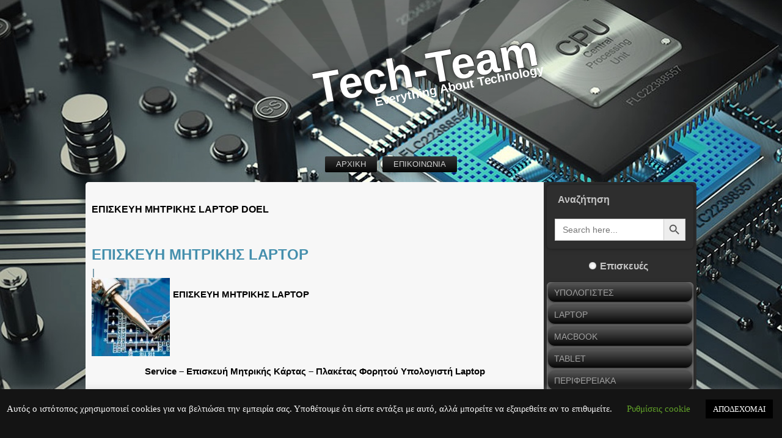

--- FILE ---
content_type: text/html; charset=UTF-8
request_url: https://www.tech-team.gr/tag/episkeyh-mhtrikhs-laptop-doel/
body_size: 15790
content:
<!DOCTYPE html>
<html lang="el">
<head>
<meta charset="UTF-8" />

<!-- Created by Tech-Team -->
<meta name="viewport" content="initial-scale = 1.0, maximum-scale = 1.0, user-scalable = no, width = device-width">
<!--[if lt IE 9]><script src="https://html5shiv.googlecode.com/svn/trunk/html5.js"></script><![endif]-->

<link rel="stylesheet" href="https://www.tech-team.gr/wp-content/themes/techteam/style.css" media="screen" />
<link rel="pingback" href="https://www.tech-team.gr/xmlrpc.php" />
<meta name='robots' content='noindex, nofollow' />

<!-- Easy WP Meta Description -->
<meta name="description" content="&lt;p style=&quot;text-align: center&quot;&gt;&lt;strong&gt;ΕΠΙΣΚΕΥΗ ΜΗΤΡΙΚΗΣ LAPTOP DOEL&lt;/strong&gt;
&lt;p style=&quot;text-align: center&quot;&gt;&lt;strong&gt;Service – Επισκευή – Συντήρηση σε χαλασμένη – καμμένη μητρική ( motherboard ) LAPTOP DOEL. Τεχνική Υποστήριξη Λάρισα&lt;/strong&gt;">
<!-- /Easy WP Meta Description -->

				
	<!-- This site is optimized with the Yoast SEO plugin v23.7 - https://yoast.com/wordpress/plugins/seo/ -->
	<title>ΕΠΙΣΚΕΥΗ ΜΗΤΡΙΚΗΣ LAPTOP DOEL Archives | Tech-Team</title>
	<meta name="description" content="Service – Επισκευή – Συντήρηση σε χαλασμένη – καμμένη μητρική ( motherboard ) LAPTOP DOEL. Τεχνική Υποστήριξη Λάρισα" />
	<meta property="og:locale" content="el_GR" />
	<meta property="og:type" content="article" />
	<meta property="og:title" content="ΕΠΙΣΚΕΥΗ ΜΗΤΡΙΚΗΣ LAPTOP DOEL Archives | Tech-Team" />
	<meta property="og:description" content="Service – Επισκευή – Συντήρηση σε χαλασμένη – καμμένη μητρική ( motherboard ) LAPTOP DOEL. Τεχνική Υποστήριξη Λάρισα" />
	<meta property="og:url" content="https://www.tech-team.gr/tag/episkeyh-mhtrikhs-laptop-doel/" />
	<meta property="og:site_name" content="Tech-Team" />
	<meta name="twitter:card" content="summary_large_image" />
	<script type="application/ld+json" class="yoast-schema-graph">{"@context":"https://schema.org","@graph":[{"@type":"CollectionPage","@id":"https://www.tech-team.gr/tag/episkeyh-mhtrikhs-laptop-doel/","url":"https://www.tech-team.gr/tag/episkeyh-mhtrikhs-laptop-doel/","name":"ΕΠΙΣΚΕΥΗ ΜΗΤΡΙΚΗΣ LAPTOP DOEL Archives | Tech-Team","isPartOf":{"@id":"https://www.tech-team.gr/#website"},"primaryImageOfPage":{"@id":"https://www.tech-team.gr/tag/episkeyh-mhtrikhs-laptop-doel/#primaryimage"},"image":{"@id":"https://www.tech-team.gr/tag/episkeyh-mhtrikhs-laptop-doel/#primaryimage"},"thumbnailUrl":"https://www.tech-team.gr/wp-content/uploads/2019/09/motherboard-repair-1.jpg","description":"Service – Επισκευή – Συντήρηση σε χαλασμένη – καμμένη μητρική ( motherboard ) LAPTOP DOEL. Τεχνική Υποστήριξη Λάρισα","inLanguage":"el"},{"@type":"ImageObject","inLanguage":"el","@id":"https://www.tech-team.gr/tag/episkeyh-mhtrikhs-laptop-doel/#primaryimage","url":"https://www.tech-team.gr/wp-content/uploads/2019/09/motherboard-repair-1.jpg","contentUrl":"https://www.tech-team.gr/wp-content/uploads/2019/09/motherboard-repair-1.jpg","width":722,"height":485,"caption":"ΕΠΙΣΚΕΥΗ ΜΗΤΡΙΚΗ ΥΠΟΛΟΓΙΣΤΗ"},{"@type":"WebSite","@id":"https://www.tech-team.gr/#website","url":"https://www.tech-team.gr/","name":"Tech-Team","description":"Everything About Technology","publisher":{"@id":"https://www.tech-team.gr/#/schema/person/19973ba4ab6d311def49ed6aaac8112b"},"potentialAction":[{"@type":"SearchAction","target":{"@type":"EntryPoint","urlTemplate":"https://www.tech-team.gr/?s={search_term_string}"},"query-input":{"@type":"PropertyValueSpecification","valueRequired":true,"valueName":"search_term_string"}}],"inLanguage":"el"},{"@type":["Person","Organization"],"@id":"https://www.tech-team.gr/#/schema/person/19973ba4ab6d311def49ed6aaac8112b","name":"ascii","image":{"@type":"ImageObject","inLanguage":"el","@id":"https://www.tech-team.gr/#/schema/person/image/","url":"https://secure.gravatar.com/avatar/2968c1530950a692921d4a9194a7c6c7?s=96&d=mm&r=g","contentUrl":"https://secure.gravatar.com/avatar/2968c1530950a692921d4a9194a7c6c7?s=96&d=mm&r=g","caption":"ascii"},"logo":{"@id":"https://www.tech-team.gr/#/schema/person/image/"}}]}</script>
	<!-- / Yoast SEO plugin. -->


<link rel='dns-prefetch' href='//www.googletagmanager.com' />
<style id='wp-block-library-inline-css' type='text/css'>
:root{--wp-admin-theme-color:#007cba;--wp-admin-theme-color--rgb:0,124,186;--wp-admin-theme-color-darker-10:#006ba1;--wp-admin-theme-color-darker-10--rgb:0,107,161;--wp-admin-theme-color-darker-20:#005a87;--wp-admin-theme-color-darker-20--rgb:0,90,135;--wp-admin-border-width-focus:2px;--wp-block-synced-color:#7a00df;--wp-block-synced-color--rgb:122,0,223;--wp-bound-block-color:var(--wp-block-synced-color)}@media (min-resolution:192dpi){:root{--wp-admin-border-width-focus:1.5px}}.wp-element-button{cursor:pointer}:root{--wp--preset--font-size--normal:16px;--wp--preset--font-size--huge:42px}:root .has-very-light-gray-background-color{background-color:#eee}:root .has-very-dark-gray-background-color{background-color:#313131}:root .has-very-light-gray-color{color:#eee}:root .has-very-dark-gray-color{color:#313131}:root .has-vivid-green-cyan-to-vivid-cyan-blue-gradient-background{background:linear-gradient(135deg,#00d084,#0693e3)}:root .has-purple-crush-gradient-background{background:linear-gradient(135deg,#34e2e4,#4721fb 50%,#ab1dfe)}:root .has-hazy-dawn-gradient-background{background:linear-gradient(135deg,#faaca8,#dad0ec)}:root .has-subdued-olive-gradient-background{background:linear-gradient(135deg,#fafae1,#67a671)}:root .has-atomic-cream-gradient-background{background:linear-gradient(135deg,#fdd79a,#004a59)}:root .has-nightshade-gradient-background{background:linear-gradient(135deg,#330968,#31cdcf)}:root .has-midnight-gradient-background{background:linear-gradient(135deg,#020381,#2874fc)}.has-regular-font-size{font-size:1em}.has-larger-font-size{font-size:2.625em}.has-normal-font-size{font-size:var(--wp--preset--font-size--normal)}.has-huge-font-size{font-size:var(--wp--preset--font-size--huge)}.has-text-align-center{text-align:center}.has-text-align-left{text-align:left}.has-text-align-right{text-align:right}#end-resizable-editor-section{display:none}.aligncenter{clear:both}.items-justified-left{justify-content:flex-start}.items-justified-center{justify-content:center}.items-justified-right{justify-content:flex-end}.items-justified-space-between{justify-content:space-between}.screen-reader-text{border:0;clip:rect(1px,1px,1px,1px);clip-path:inset(50%);height:1px;margin:-1px;overflow:hidden;padding:0;position:absolute;width:1px;word-wrap:normal!important}.screen-reader-text:focus{background-color:#ddd;clip:auto!important;clip-path:none;color:#444;display:block;font-size:1em;height:auto;left:5px;line-height:normal;padding:15px 23px 14px;text-decoration:none;top:5px;width:auto;z-index:100000}html :where(.has-border-color){border-style:solid}html :where([style*=border-top-color]){border-top-style:solid}html :where([style*=border-right-color]){border-right-style:solid}html :where([style*=border-bottom-color]){border-bottom-style:solid}html :where([style*=border-left-color]){border-left-style:solid}html :where([style*=border-width]){border-style:solid}html :where([style*=border-top-width]){border-top-style:solid}html :where([style*=border-right-width]){border-right-style:solid}html :where([style*=border-bottom-width]){border-bottom-style:solid}html :where([style*=border-left-width]){border-left-style:solid}html :where(img[class*=wp-image-]){height:auto;max-width:100%}:where(figure){margin:0 0 1em}html :where(.is-position-sticky){--wp-admin--admin-bar--position-offset:var(--wp-admin--admin-bar--height,0px)}@media screen and (max-width:600px){html :where(.is-position-sticky){--wp-admin--admin-bar--position-offset:0px}}
</style>
<style id='classic-theme-styles-inline-css' type='text/css'>
/*! This file is auto-generated */
.wp-block-button__link{color:#fff;background-color:#32373c;border-radius:9999px;box-shadow:none;text-decoration:none;padding:calc(.667em + 2px) calc(1.333em + 2px);font-size:1.125em}.wp-block-file__button{background:#32373c;color:#fff;text-decoration:none}
</style>
<link rel='stylesheet' id='contact-form-7-css' href='https://www.tech-team.gr/wp-content/plugins/contact-form-7/includes/css/styles.css?ver=5.9.8' type='text/css' media='all' />
<link rel='stylesheet' id='cookie-law-info-css' href='https://www.tech-team.gr/wp-content/plugins/cookie-law-info/legacy/public/css/cookie-law-info-public.css?ver=3.2.7' type='text/css' media='all' />
<link rel='stylesheet' id='cookie-law-info-gdpr-css' href='https://www.tech-team.gr/wp-content/plugins/cookie-law-info/legacy/public/css/cookie-law-info-gdpr.css?ver=3.2.7' type='text/css' media='all' />
<link rel='stylesheet' id='rpt_front_style-css' href='https://www.tech-team.gr/wp-content/plugins/related-posts-thumbnails/assets/css/front.css?ver=1.9.0' type='text/css' media='all' />
<link rel='stylesheet' id='ivory-search-styles-css' href='https://www.tech-team.gr/wp-content/plugins/add-search-to-menu/public/css/ivory-search.min.css?ver=5.5.7' type='text/css' media='all' />
<link rel='stylesheet' id='fancybox-css' href='https://www.tech-team.gr/wp-content/plugins/easy-fancybox/fancybox/1.5.4/jquery.fancybox.min.css?ver=6.6.4' type='text/css' media='screen' />
<!--[if lte IE 7]>
<link rel='stylesheet' id='style.ie7.css-css' href='https://www.tech-team.gr/wp-content/themes/techteam/style.ie7.css?ver=6.6.4' type='text/css' media='screen' />
<![endif]-->
<link rel='stylesheet' id='style.responsive.css-css' href='https://www.tech-team.gr/wp-content/themes/techteam/style.responsive.css?ver=6.6.4' type='text/css' media='all' />
<script type="text/javascript" src="https://www.tech-team.gr/wp-content/themes/techteam/jquery.js?ver=6.6.4" id="jquery-js"></script>
<script type="text/javascript" id="cookie-law-info-js-extra">
/* <![CDATA[ */
var Cli_Data = {"nn_cookie_ids":[],"cookielist":[],"non_necessary_cookies":[],"ccpaEnabled":"","ccpaRegionBased":"","ccpaBarEnabled":"","strictlyEnabled":["necessary","obligatoire"],"ccpaType":"gdpr","js_blocking":"","custom_integration":"","triggerDomRefresh":"","secure_cookies":""};
var cli_cookiebar_settings = {"animate_speed_hide":"500","animate_speed_show":"500","background":"#141414","border":"#b1a6a6c2","border_on":"","button_1_button_colour":"#000","button_1_button_hover":"#000000","button_1_link_colour":"#fff","button_1_as_button":"1","button_1_new_win":"","button_2_button_colour":"#333","button_2_button_hover":"#292929","button_2_link_colour":"#444","button_2_as_button":"","button_2_hidebar":"","button_3_button_colour":"#000","button_3_button_hover":"#000000","button_3_link_colour":"#fff","button_3_as_button":"1","button_3_new_win":"","button_4_button_colour":"#000","button_4_button_hover":"#000000","button_4_link_colour":"#62a329","button_4_as_button":"","button_7_button_colour":"#61a229","button_7_button_hover":"#4e8221","button_7_link_colour":"#fff","button_7_as_button":"1","button_7_new_win":"","font_family":"inherit","header_fix":"","notify_animate_hide":"1","notify_animate_show":"","notify_div_id":"#cookie-law-info-bar","notify_position_horizontal":"right","notify_position_vertical":"bottom","scroll_close":"","scroll_close_reload":"","accept_close_reload":"","reject_close_reload":"","showagain_tab":"","showagain_background":"#fff","showagain_border":"#000","showagain_div_id":"#cookie-law-info-again","showagain_x_position":"100px","text":"#f7f7f7","show_once_yn":"","show_once":"10000","logging_on":"","as_popup":"","popup_overlay":"1","bar_heading_text":"","cookie_bar_as":"banner","popup_showagain_position":"bottom-right","widget_position":"left"};
var log_object = {"ajax_url":"https:\/\/www.tech-team.gr\/wp-admin\/admin-ajax.php"};
/* ]]> */
</script>
<script type="text/javascript" src="https://www.tech-team.gr/wp-content/plugins/cookie-law-info/legacy/public/js/cookie-law-info-public.js?ver=3.2.7" id="cookie-law-info-js"></script>

<!-- Google tag (gtag.js) snippet added by Site Kit -->

<!-- Google Analytics snippet added by Site Kit -->
<script type="text/javascript" src="https://www.googletagmanager.com/gtag/js?id=G-VX7ZB7XB12" id="google_gtagjs-js" async></script>
<script type="text/javascript" id="google_gtagjs-js-after">
/* <![CDATA[ */
window.dataLayer = window.dataLayer || [];function gtag(){dataLayer.push(arguments);}
gtag("set","linker",{"domains":["www.tech-team.gr"]});
gtag("js", new Date());
gtag("set", "developer_id.dZTNiMT", true);
gtag("config", "G-VX7ZB7XB12");
/* ]]> */
</script>

<!-- End Google tag (gtag.js) snippet added by Site Kit -->
<script type="text/javascript" src="https://www.tech-team.gr/wp-content/themes/techteam/script.js?ver=6.6.4" id="script.js-js"></script>
<script type="text/javascript" src="https://www.tech-team.gr/wp-content/themes/techteam/script.responsive.js?ver=6.6.4" id="script.responsive.js-js"></script>
<meta name="generator" content="Site Kit by Google 1.138.0" />        <style>
            #related_posts_thumbnails li {
                border-right: 1px solid#dddddd;
                background-color: #ffffff            }

            #related_posts_thumbnails li:hover {
                background-color: #eeeeee;
            }

            .relpost_content {
                font-size: 12px;
                color: #333333;
            }

            .relpost-block-single {
                background-color: #ffffff;
                border-right: 1px solid#dddddd;
                border-left: 1px solid#dddddd;
                margin-right: -1px;
            }

            .relpost-block-single:hover {
                background-color: #eeeeee;
            }
        </style>

        <link rel="shortcut icon" href="https://www.tech-team.gr/wp-content/themes/techteam/favicon.ico" /><link rel='header_link' href='https://www.tech-team.gr' /><style type="text/css">.recentcomments a{display:inline !important;padding:0 !important;margin:0 !important;}</style>
<script>function yydev_tagmanager_js_lazy_load() {var YY_analytics_TAG = document.createElement('script');YY_analytics_TAG.src = 'https://www.googletagmanager.com/gtag/js?id=G4-373223554';var first_analytics_ScriptTag = document.getElementsByTagName('script')[0];first_analytics_ScriptTag.parentNode.insertBefore(YY_analytics_TAG, first_analytics_ScriptTag);window.dataLayer = window.dataLayer || [];function gtag(){dataLayer.push(arguments);}gtag('js', new Date());gtag('config', 'G4-373223554');yydev_tagmanager_stop = 1;}var yydev_tagmanager_stop = 0;document.addEventListener('DOMContentLoaded', function(event) {setTimeout(run_yydev_tagmanager_lazy_load, 5000);});function run_yydev_tagmanager_lazy_load() {if(yydev_tagmanager_stop == 0) {yydev_tagmanager_js_lazy_load();}}window.addEventListener('scroll', function(e) {if( this.scrollY > 10 && yydev_tagmanager_stop == 0) {yydev_tagmanager_js_lazy_load();}});document.addEventListener('DOMContentLoaded', function() {document.body.addEventListener('mouseup', yydev_run_event_lazyload);document.body.addEventListener('mousedown', yydev_run_event_lazyload);document.body.addEventListener('click', yydev_run_event_lazyload);document.body.addEventListener('mousemove', yydev_run_event_lazyload);document.body.addEventListener('keypress', yydev_run_event_lazyload);});function yydev_run_event_lazyload() {if (typeof yydev_tagmanager_stop !== 'undefined' && yydev_tagmanager_stop === 0) {yydev_tagmanager_js_lazy_load();}}</script><meta name="robots" content="index,follow" />

<meta name="viewport" content="width=device-width, user-scalable=yes, initial-scale=1.0, minimum-scale=0.1, maximum-scale=10.0">
</head>
<body class="archive tag tag-episkeyh-mhtrikhs-laptop-doel tag-1655 techteam">

<div id="art-main">

<header class="art-header clickable">


    <div class="art-shapes">

            </div>
		<div class="art-headline" data-left="55.87%">
    <a href="https://www.tech-team.gr/">Tech-Team</a>
</div>
		<div class="art-slogan" data-left="66.67%">Everything About Technology</div>




                        
                    
</header>

<nav class="art-nav">
    
<ul class="art-hmenu menu-2">
	<li class="menu-item-12"><a title="SERVICE – ΕΠΙΣΚΕΥΗ ΗΛΕΚΤΡΟΝΙΚΑ" href="https://www.tech-team.gr/">ΑΡΧΙΚΗ</a>
	</li>
	<li class="menu-item-25"><a title="ΕΠΙΚΟΙΝΩΝΙΑ ΜΕ ΤΟ Tech-Team" href="https://www.tech-team.gr/epikoinwnia/">ΕΠΙΚΟΙΝΩΝΙΑ</a>
	</li>
</ul>
 
    </nav>
<div class="art-sheet clearfix">
            <div class="art-layout-wrapper">
                <div class="art-content-layout">
                    <div class="art-content-layout-row">
                        <div class="art-layout-cell art-content">
							<article class="art-post art-article  breadcrumbs">
                                                                                                <div class="art-postcontent clearfix"><h4>ΕΠΙΣΚΕΥΗ ΜΗΤΡΙΚΗΣ LAPTOP DOEL</h4></div>
                                                

</article>
		<article id="post-1171"  class="art-post art-article  post-1171 post type-post status-publish format-standard has-post-thumbnail hentry category-service-laptop tag-episkeyh-motherboard-laptop-larisa tag-episkeyh-mhtrikh-laptop tag-episkeyh-mhtrikhs-laptop-acer tag-episkeyh-mhtrikhs-laptop-alienware tag-episkeyh-mhtrikhs-laptop-asus tag-episkeyh-mhtrikhs-laptop-axioo tag-episkeyh-mhtrikhs-laptop-cherry-mobile tag-episkeyh-mhtrikhs-laptop-chuwi tag-episkeyh-mhtrikhs-laptop-clevo tag-episkeyh-mhtrikhs-laptop-coconics tag-episkeyh-mhtrikhs-laptop-coda tag-episkeyh-mhtrikhs-laptop-deewai tag-episkeyh-mhtrikhs-laptop-dell tag-episkeyh-mhtrikhs-laptop-digital-storm tag-episkeyh-mhtrikhs-laptop-doel tag-episkeyh-mhtrikhs-laptop-elitegroup tag-episkeyh-mhtrikhs-laptop-eurocom tag-episkeyh-mhtrikhs-laptop-evga tag-episkeyh-mhtrikhs-laptop-fujitsu tag-episkeyh-mhtrikhs-laptop-getac tag-episkeyh-mhtrikhs-laptop-gigabyte tag-episkeyh-mhtrikhs-laptop-google tag-episkeyh-mhtrikhs-laptop-gradiente tag-episkeyh-mhtrikhs-laptop-grundig tag-episkeyh-mhtrikhs-laptop-hasee tag-episkeyh-mhtrikhs-laptop-hewlett-packard tag-episkeyh-mhtrikhs-laptop-hp tag-episkeyh-mhtrikhs-laptop-huawei tag-episkeyh-mhtrikhs-laptop-hyundai tag-episkeyh-mhtrikhs-laptop-iball tag-episkeyh-mhtrikhs-laptop-koncar tag-episkeyh-mhtrikhs-laptop-lanix tag-episkeyh-mhtrikhs-laptop-lemote tag-episkeyh-mhtrikhs-laptop-lenovo tag-episkeyh-mhtrikhs-laptop-lg tag-episkeyh-mhtrikhs-laptop-maguay tag-episkeyh-mhtrikhs-laptop-maingear tag-episkeyh-mhtrikhs-laptop-mediacom tag-episkeyh-mhtrikhs-laptop-medion tag-episkeyh-mhtrikhs-laptop-meebox tag-episkeyh-mhtrikhs-laptop-micro-star tag-episkeyh-mhtrikhs-laptop-micromax tag-episkeyh-mhtrikhs-laptop-microsoft tag-episkeyh-mhtrikhs-laptop-msi tag-episkeyh-mhtrikhs-laptop-myria tag-episkeyh-mhtrikhs-laptop-nec tag-episkeyh-mhtrikhs-laptop-njoy tag-episkeyh-mhtrikhs-laptop-onkyo tag-episkeyh-mhtrikhs-laptop-origin tag-episkeyh-mhtrikhs-laptop-packard-bell tag-episkeyh-mhtrikhs-laptop-panasonic tag-episkeyh-mhtrikhs-laptop-pravet tag-episkeyh-mhtrikhs-laptop-purism tag-episkeyh-mhtrikhs-laptop-razer tag-episkeyh-mhtrikhs-laptop-samsung tag-episkeyh-mhtrikhs-laptop-sharp tag-episkeyh-mhtrikhs-laptop-siragon tag-episkeyh-mhtrikhs-laptop-starmobile tag-episkeyh-mhtrikhs-laptop-system76 tag-episkeyh-mhtrikhs-laptop-tongfang tag-episkeyh-mhtrikhs-laptop-toshiba tag-episkeyh-mhtrikhs-laptop-trekstor tag-episkeyh-mhtrikhs-laptop-trigem tag-episkeyh-mhtrikhs-laptop-turbo-x tag-episkeyh-mhtrikhs-laptop-vaio tag-episkeyh-mhtrikhs-laptop-vero tag-episkeyh-mhtrikhs-laptop-vestel tag-episkeyh-mhtrikhs-laptop-via tag-episkeyh-mhtrikhs-laptop-vizio tag-episkeyh-mhtrikhs-laptop-walton tag-episkeyh-mhtrikhs-laptop-wortmann tag-episkeyh-mhtrikhs-laptop-xiaomi tag-episkeyh-mhtrikhs-laptop-larisa">
                                <h1 class="art-postheader"><a href="https://www.tech-team.gr/episkeyh-mhtrikhs-laptop/" rel="bookmark" title="ΕΠΙΣΚΕΥΗ ΜΗΤΡΙΚΗΣ LAPTOP">ΕΠΙΣΚΕΥΗ ΜΗΤΡΙΚΗΣ LAPTOP</a></h1>                                                <div class="art-postheadericons art-metadata-icons"></span> | </span></div>                <div class="alignleft"><a href="https://www.tech-team.gr/episkeyh-mhtrikhs-laptop/" title="ΕΠΙΣΚΕΥΗ ΜΗΤΡΙΚΗΣ LAPTOP"><img width="128" height="128" src="https://www.tech-team.gr/wp-content/uploads/2019/09/motherboard-repair-1-150x150.jpg" class="attachment-128x128 size-128x128 wp-post-image" alt="" title="ΕΠΙΣΚΕΥΗ ΜΗΤΡΙΚΗΣ LAPTOP" decoding="async" /></a></div><div class="art-postcontent clearfix"><a href="https://www.tech-team.gr/wp-content/uploads/2019/09/motherboard-repair-1.jpg"></a><p id="caption-attachment-645" class="wp-caption-text"><strong>ΕΠΙΣΚΕΥΗ ΜΗΤΡΙΚΗΣ LAPTOP</strong></p>
<p style="text-align: center;"> </p>
<p>&nbsp;</p>
<p style="text-align: center;"><b>Service &#8211; Επισκευή Μητρικής Κάρτας &#8211; Πλακέτας Φορητού Υπολογιστή Laptop </b></p>
<p style="text-align: center;"><b>( Repair Motherboard Laptop Computer &#8211; PCB &#8211; Mainboard ) Λάρισα</b></p>
<p>&nbsp;</p>
<p style="text-align: center;"><strong>ΕΠΙΣΚΕΥΗ ΜΗΤΡΙΚΗΣ LAPTOP</strong></p>
<p> <a href="https://www.tech-team.gr/episkeyh-mhtrikhs-laptop/#more-1171" class="more-link">Συνέχισε την ανάγνωση <span class="meta-nav">&rarr;</span></a></p>
</div>
                                <div class="art-postfootericons art-metadata-icons"><span class="art-postcategoryicon"><span class="categories"><b>Καταχωρήθηκε στο</b></span> <a href="https://www.tech-team.gr/category/service-laptop/" rel="category tag">Service Laptop</a></span> | <span class="art-posttagicon"><span class="tags">Tagged</span> <a href="https://www.tech-team.gr/tag/episkeyh-motherboard-laptop-larisa/" rel="tag">ΕΠΙΣΚΕΥΗ MOTHERBOARD LAPTOP ΛΑΡΙΣΑ</a>, <a href="https://www.tech-team.gr/tag/episkeyh-mhtrikh-laptop/" rel="tag">ΕΠΙΣΚΕΥΗ ΜΗΤΡΙΚΗ LAPTOP</a>, <a href="https://www.tech-team.gr/tag/episkeyh-mhtrikhs-laptop-acer/" rel="tag">ΕΠΙΣΚΕΥΗ ΜΗΤΡΙΚΗΣ LAPTOP ACER</a>, <a href="https://www.tech-team.gr/tag/episkeyh-mhtrikhs-laptop-alienware/" rel="tag">ΕΠΙΣΚΕΥΗ ΜΗΤΡΙΚΗΣ LAPTOP ALIENWARE</a>, <a href="https://www.tech-team.gr/tag/episkeyh-mhtrikhs-laptop-asus/" rel="tag">ΕΠΙΣΚΕΥΗ ΜΗΤΡΙΚΗΣ LAPTOP ASUS</a>, <a href="https://www.tech-team.gr/tag/episkeyh-mhtrikhs-laptop-axioo/" rel="tag">ΕΠΙΣΚΕΥΗ ΜΗΤΡΙΚΗΣ LAPTOP AXIOO</a>, <a href="https://www.tech-team.gr/tag/episkeyh-mhtrikhs-laptop-cherry-mobile/" rel="tag">ΕΠΙΣΚΕΥΗ ΜΗΤΡΙΚΗΣ LAPTOP CHERRY MOBILE</a>, <a href="https://www.tech-team.gr/tag/episkeyh-mhtrikhs-laptop-chuwi/" rel="tag">ΕΠΙΣΚΕΥΗ ΜΗΤΡΙΚΗΣ LAPTOP CHUWI</a>, <a href="https://www.tech-team.gr/tag/episkeyh-mhtrikhs-laptop-clevo/" rel="tag">ΕΠΙΣΚΕΥΗ ΜΗΤΡΙΚΗΣ LAPTOP CLEVO</a>, <a href="https://www.tech-team.gr/tag/episkeyh-mhtrikhs-laptop-coconics/" rel="tag">ΕΠΙΣΚΕΥΗ ΜΗΤΡΙΚΗΣ LAPTOP COCONICS</a>, <a href="https://www.tech-team.gr/tag/episkeyh-mhtrikhs-laptop-coda/" rel="tag">ΕΠΙΣΚΕΥΗ ΜΗΤΡΙΚΗΣ LAPTOP CODA</a>, <a href="https://www.tech-team.gr/tag/episkeyh-mhtrikhs-laptop-deewai/" rel="tag">ΕΠΙΣΚΕΥΗ ΜΗΤΡΙΚΗΣ LAPTOP DEEWAI</a>, <a href="https://www.tech-team.gr/tag/episkeyh-mhtrikhs-laptop-dell/" rel="tag">ΕΠΙΣΚΕΥΗ ΜΗΤΡΙΚΗΣ LAPTOP DELL</a>, <a href="https://www.tech-team.gr/tag/episkeyh-mhtrikhs-laptop-digital-storm/" rel="tag">ΕΠΙΣΚΕΥΗ ΜΗΤΡΙΚΗΣ LAPTOP DIGITAL STORM</a>, <a href="https://www.tech-team.gr/tag/episkeyh-mhtrikhs-laptop-doel/" rel="tag">ΕΠΙΣΚΕΥΗ ΜΗΤΡΙΚΗΣ LAPTOP DOEL</a>, <a href="https://www.tech-team.gr/tag/episkeyh-mhtrikhs-laptop-elitegroup/" rel="tag">ΕΠΙΣΚΕΥΗ ΜΗΤΡΙΚΗΣ LAPTOP ELITEGROUP</a>, <a href="https://www.tech-team.gr/tag/episkeyh-mhtrikhs-laptop-eurocom/" rel="tag">ΕΠΙΣΚΕΥΗ ΜΗΤΡΙΚΗΣ LAPTOP EUROCOM</a>, <a href="https://www.tech-team.gr/tag/episkeyh-mhtrikhs-laptop-evga/" rel="tag">ΕΠΙΣΚΕΥΗ ΜΗΤΡΙΚΗΣ LAPTOP EVGA</a>, <a href="https://www.tech-team.gr/tag/episkeyh-mhtrikhs-laptop-fujitsu/" rel="tag">ΕΠΙΣΚΕΥΗ ΜΗΤΡΙΚΗΣ LAPTOP FUJITSU</a>, <a href="https://www.tech-team.gr/tag/episkeyh-mhtrikhs-laptop-getac/" rel="tag">ΕΠΙΣΚΕΥΗ ΜΗΤΡΙΚΗΣ LAPTOP GETAC</a>, <a href="https://www.tech-team.gr/tag/episkeyh-mhtrikhs-laptop-gigabyte/" rel="tag">ΕΠΙΣΚΕΥΗ ΜΗΤΡΙΚΗΣ LAPTOP GIGABYTE</a>, <a href="https://www.tech-team.gr/tag/episkeyh-mhtrikhs-laptop-google/" rel="tag">ΕΠΙΣΚΕΥΗ ΜΗΤΡΙΚΗΣ LAPTOP GOOGLE</a>, <a href="https://www.tech-team.gr/tag/episkeyh-mhtrikhs-laptop-gradiente/" rel="tag">ΕΠΙΣΚΕΥΗ ΜΗΤΡΙΚΗΣ LAPTOP GRADIENTE</a>, <a href="https://www.tech-team.gr/tag/episkeyh-mhtrikhs-laptop-grundig/" rel="tag">ΕΠΙΣΚΕΥΗ ΜΗΤΡΙΚΗΣ LAPTOP GRUNDIG</a>, <a href="https://www.tech-team.gr/tag/episkeyh-mhtrikhs-laptop-hasee/" rel="tag">ΕΠΙΣΚΕΥΗ ΜΗΤΡΙΚΗΣ LAPTOP HASEE</a>, <a href="https://www.tech-team.gr/tag/episkeyh-mhtrikhs-laptop-hewlett-packard/" rel="tag">ΕΠΙΣΚΕΥΗ ΜΗΤΡΙΚΗΣ LAPTOP HEWLETT PACKARD</a>, <a href="https://www.tech-team.gr/tag/episkeyh-mhtrikhs-laptop-hp/" rel="tag">ΕΠΙΣΚΕΥΗ ΜΗΤΡΙΚΗΣ LAPTOP HP</a>, <a href="https://www.tech-team.gr/tag/episkeyh-mhtrikhs-laptop-huawei/" rel="tag">ΕΠΙΣΚΕΥΗ ΜΗΤΡΙΚΗΣ LAPTOP HUAWEI</a>, <a href="https://www.tech-team.gr/tag/episkeyh-mhtrikhs-laptop-hyundai/" rel="tag">ΕΠΙΣΚΕΥΗ ΜΗΤΡΙΚΗΣ LAPTOP HYUNDAI</a>, <a href="https://www.tech-team.gr/tag/episkeyh-mhtrikhs-laptop-iball/" rel="tag">ΕΠΙΣΚΕΥΗ ΜΗΤΡΙΚΗΣ LAPTOP IBALL</a>, <a href="https://www.tech-team.gr/tag/episkeyh-mhtrikhs-laptop-koncar/" rel="tag">ΕΠΙΣΚΕΥΗ ΜΗΤΡΙΚΗΣ LAPTOP KONČAR</a>, <a href="https://www.tech-team.gr/tag/episkeyh-mhtrikhs-laptop-lanix/" rel="tag">ΕΠΙΣΚΕΥΗ ΜΗΤΡΙΚΗΣ LAPTOP LANIX</a>, <a href="https://www.tech-team.gr/tag/episkeyh-mhtrikhs-laptop-lemote/" rel="tag">ΕΠΙΣΚΕΥΗ ΜΗΤΡΙΚΗΣ LAPTOP LEMOTE</a>, <a href="https://www.tech-team.gr/tag/episkeyh-mhtrikhs-laptop-lenovo/" rel="tag">ΕΠΙΣΚΕΥΗ ΜΗΤΡΙΚΗΣ LAPTOP LENOVO</a>, <a href="https://www.tech-team.gr/tag/episkeyh-mhtrikhs-laptop-lg/" rel="tag">ΕΠΙΣΚΕΥΗ ΜΗΤΡΙΚΗΣ LAPTOP LG</a>, <a href="https://www.tech-team.gr/tag/episkeyh-mhtrikhs-laptop-maguay/" rel="tag">ΕΠΙΣΚΕΥΗ ΜΗΤΡΙΚΗΣ LAPTOP MAGUAY</a>, <a href="https://www.tech-team.gr/tag/episkeyh-mhtrikhs-laptop-maingear/" rel="tag">ΕΠΙΣΚΕΥΗ ΜΗΤΡΙΚΗΣ LAPTOP MAINGEAR</a>, <a href="https://www.tech-team.gr/tag/episkeyh-mhtrikhs-laptop-mediacom/" rel="tag">ΕΠΙΣΚΕΥΗ ΜΗΤΡΙΚΗΣ LAPTOP MEDIACOM</a>, <a href="https://www.tech-team.gr/tag/episkeyh-mhtrikhs-laptop-medion/" rel="tag">ΕΠΙΣΚΕΥΗ ΜΗΤΡΙΚΗΣ LAPTOP MEDION</a>, <a href="https://www.tech-team.gr/tag/episkeyh-mhtrikhs-laptop-meebox/" rel="tag">ΕΠΙΣΚΕΥΗ ΜΗΤΡΙΚΗΣ LAPTOP MEEBOX</a>, <a href="https://www.tech-team.gr/tag/episkeyh-mhtrikhs-laptop-micro-star/" rel="tag">ΕΠΙΣΚΕΥΗ ΜΗΤΡΙΚΗΣ LAPTOP MICRO–STAR</a>, <a href="https://www.tech-team.gr/tag/episkeyh-mhtrikhs-laptop-micromax/" rel="tag">ΕΠΙΣΚΕΥΗ ΜΗΤΡΙΚΗΣ LAPTOP MICROMAX</a>, <a href="https://www.tech-team.gr/tag/episkeyh-mhtrikhs-laptop-microsoft/" rel="tag">ΕΠΙΣΚΕΥΗ ΜΗΤΡΙΚΗΣ LAPTOP MICROSOFT</a>, <a href="https://www.tech-team.gr/tag/episkeyh-mhtrikhs-laptop-msi/" rel="tag">ΕΠΙΣΚΕΥΗ ΜΗΤΡΙΚΗΣ LAPTOP MSI</a>, <a href="https://www.tech-team.gr/tag/episkeyh-mhtrikhs-laptop-myria/" rel="tag">ΕΠΙΣΚΕΥΗ ΜΗΤΡΙΚΗΣ LAPTOP MYRIA</a>, <a href="https://www.tech-team.gr/tag/episkeyh-mhtrikhs-laptop-nec/" rel="tag">ΕΠΙΣΚΕΥΗ ΜΗΤΡΙΚΗΣ LAPTOP NEC</a>, <a href="https://www.tech-team.gr/tag/episkeyh-mhtrikhs-laptop-njoy/" rel="tag">ΕΠΙΣΚΕΥΗ ΜΗΤΡΙΚΗΣ LAPTOP NJOY</a>, <a href="https://www.tech-team.gr/tag/episkeyh-mhtrikhs-laptop-onkyo/" rel="tag">ΕΠΙΣΚΕΥΗ ΜΗΤΡΙΚΗΣ LAPTOP ONKYO</a>, <a href="https://www.tech-team.gr/tag/episkeyh-mhtrikhs-laptop-origin/" rel="tag">ΕΠΙΣΚΕΥΗ ΜΗΤΡΙΚΗΣ LAPTOP ORIGIN</a>, <a href="https://www.tech-team.gr/tag/episkeyh-mhtrikhs-laptop-packard-bell/" rel="tag">ΕΠΙΣΚΕΥΗ ΜΗΤΡΙΚΗΣ LAPTOP PACKARD BELL</a>, <a href="https://www.tech-team.gr/tag/episkeyh-mhtrikhs-laptop-panasonic/" rel="tag">ΕΠΙΣΚΕΥΗ ΜΗΤΡΙΚΗΣ LAPTOP PANASONIC</a>, <a href="https://www.tech-team.gr/tag/episkeyh-mhtrikhs-laptop-pravet/" rel="tag">ΕΠΙΣΚΕΥΗ ΜΗΤΡΙΚΗΣ LAPTOP PRAVET</a>, <a href="https://www.tech-team.gr/tag/episkeyh-mhtrikhs-laptop-purism/" rel="tag">ΕΠΙΣΚΕΥΗ ΜΗΤΡΙΚΗΣ LAPTOP PURISM</a>, <a href="https://www.tech-team.gr/tag/episkeyh-mhtrikhs-laptop-razer/" rel="tag">ΕΠΙΣΚΕΥΗ ΜΗΤΡΙΚΗΣ LAPTOP RAZER</a>, <a href="https://www.tech-team.gr/tag/episkeyh-mhtrikhs-laptop-samsung/" rel="tag">ΕΠΙΣΚΕΥΗ ΜΗΤΡΙΚΗΣ LAPTOP SAMSUNG</a>, <a href="https://www.tech-team.gr/tag/episkeyh-mhtrikhs-laptop-sharp/" rel="tag">ΕΠΙΣΚΕΥΗ ΜΗΤΡΙΚΗΣ LAPTOP SHARP</a>, <a href="https://www.tech-team.gr/tag/episkeyh-mhtrikhs-laptop-siragon/" rel="tag">ΕΠΙΣΚΕΥΗ ΜΗΤΡΙΚΗΣ LAPTOP SIRAGON</a>, <a href="https://www.tech-team.gr/tag/episkeyh-mhtrikhs-laptop-starmobile/" rel="tag">ΕΠΙΣΚΕΥΗ ΜΗΤΡΙΚΗΣ LAPTOP STARMOBILE</a>, <a href="https://www.tech-team.gr/tag/episkeyh-mhtrikhs-laptop-system76/" rel="tag">ΕΠΙΣΚΕΥΗ ΜΗΤΡΙΚΗΣ LAPTOP SYSTEM76</a>, <a href="https://www.tech-team.gr/tag/episkeyh-mhtrikhs-laptop-tongfang/" rel="tag">ΕΠΙΣΚΕΥΗ ΜΗΤΡΙΚΗΣ LAPTOP TONGFANG</a>, <a href="https://www.tech-team.gr/tag/episkeyh-mhtrikhs-laptop-toshiba/" rel="tag">ΕΠΙΣΚΕΥΗ ΜΗΤΡΙΚΗΣ LAPTOP TOSHIBA</a>, <a href="https://www.tech-team.gr/tag/episkeyh-mhtrikhs-laptop-trekstor/" rel="tag">ΕΠΙΣΚΕΥΗ ΜΗΤΡΙΚΗΣ LAPTOP TREKSTOR</a>, <a href="https://www.tech-team.gr/tag/episkeyh-mhtrikhs-laptop-trigem/" rel="tag">ΕΠΙΣΚΕΥΗ ΜΗΤΡΙΚΗΣ LAPTOP TRIGEM</a>, <a href="https://www.tech-team.gr/tag/episkeyh-mhtrikhs-laptop-turbo-x/" rel="tag">ΕΠΙΣΚΕΥΗ ΜΗΤΡΙΚΗΣ LAPTOP TURBO-X</a>, <a href="https://www.tech-team.gr/tag/episkeyh-mhtrikhs-laptop-vaio/" rel="tag">ΕΠΙΣΚΕΥΗ ΜΗΤΡΙΚΗΣ LAPTOP VAIO</a>, <a href="https://www.tech-team.gr/tag/episkeyh-mhtrikhs-laptop-vero/" rel="tag">ΕΠΙΣΚΕΥΗ ΜΗΤΡΙΚΗΣ LAPTOP VERO</a>, <a href="https://www.tech-team.gr/tag/episkeyh-mhtrikhs-laptop-vestel/" rel="tag">ΕΠΙΣΚΕΥΗ ΜΗΤΡΙΚΗΣ LAPTOP VESTEL</a>, <a href="https://www.tech-team.gr/tag/episkeyh-mhtrikhs-laptop-via/" rel="tag">ΕΠΙΣΚΕΥΗ ΜΗΤΡΙΚΗΣ LAPTOP VIA</a>, <a href="https://www.tech-team.gr/tag/episkeyh-mhtrikhs-laptop-vizio/" rel="tag">ΕΠΙΣΚΕΥΗ ΜΗΤΡΙΚΗΣ LAPTOP VIZIO</a>, <a href="https://www.tech-team.gr/tag/episkeyh-mhtrikhs-laptop-walton/" rel="tag">ΕΠΙΣΚΕΥΗ ΜΗΤΡΙΚΗΣ LAPTOP WALTON</a>, <a href="https://www.tech-team.gr/tag/episkeyh-mhtrikhs-laptop-wortmann/" rel="tag">ΕΠΙΣΚΕΥΗ ΜΗΤΡΙΚΗΣ LAPTOP WORTMANN</a>, <a href="https://www.tech-team.gr/tag/episkeyh-mhtrikhs-laptop-xiaomi/" rel="tag">ΕΠΙΣΚΕΥΗ ΜΗΤΡΙΚΗΣ LAPTOP XIAOMI</a>, <a href="https://www.tech-team.gr/tag/episkeyh-mhtrikhs-laptop-larisa/" rel="tag">ΕΠΙΣΚΕΥΗ ΜΗΤΡΙΚΗΣ LAPTOP ΛΑΡΙΣΑ</a></span></div>                

</article>
				

                        </div>
                        

<div class="art-layout-cell art-sidebar1"><div  id="is_widget-2" class="art-block widget widget_is_search widget_search  clearfix">
        <div class="art-blockheader">
            <div class="t">Αναζήτηση</div>
        </div><div class="art-blockcontent"><form data-min-no-for-search=1 data-result-box-max-height=400 data-form-id=74 class="is-search-form is-form-style is-form-style-3 is-form-id-74 is-ajax-search" action="https://www.tech-team.gr/" method="get" role="search" ><label for="is-search-input-74"><span class="is-screen-reader-text">Search for:</span><input  type="search" id="is-search-input-74" name="s" value="" class="is-search-input" placeholder="Search here..." autocomplete=off /><span class="is-loader-image" style="display: none;background-image:url(https://www.tech-team.gr/wp-content/plugins/add-search-to-menu/public/images/spinner.gif);" ></span></label><button type="submit" class="is-search-submit"><span class="is-screen-reader-text">Search Button</span><span class="is-search-icon"><svg focusable="false" aria-label="Search" xmlns="http://www.w3.org/2000/svg" viewBox="0 0 24 24" width="24px"><path d="M15.5 14h-.79l-.28-.27C15.41 12.59 16 11.11 16 9.5 16 5.91 13.09 3 9.5 3S3 5.91 3 9.5 5.91 16 9.5 16c1.61 0 3.09-.59 4.23-1.57l.27.28v.79l5 4.99L20.49 19l-4.99-5zm-6 0C7.01 14 5 11.99 5 9.5S7.01 5 9.5 5 14 7.01 14 9.5 11.99 14 9.5 14z"></path></svg></span></button><input type="hidden" name="id" value="74" /></form></div>
</div><div  id="vmenuwidget-2" class="art-vmenublock clearfix">
        <div class="art-vmenublockheader">
            <div class="t">Επισκευές</div>
        </div><div class="art-vmenublockcontent">
<ul class="art-vmenu">
	<li class="menu-item-1119"><a title="ΕΠΙΣΚΕΥΕΣ ΥΠΟΛΟΓΙΣΤΩΝ" href="https://www.tech-team.gr/category/ypologistes/">ΥΠΟΛΟΓΙΣΤΕΣ</a>
	</li>
	<li class="menu-item-37"><a title="ΕΠΙΣΚΕΥΕΣ LAPTOP" href="https://www.tech-team.gr/category/laptop/">LAPTOP</a>
	</li>
	<li class="menu-item-38"><a title="ΕΠΙΣΚΕΥΕΣ MACBOOK" href="https://www.tech-team.gr/category/macbook/">MACBOOK</a>
	</li>
	<li class="menu-item-39"><a title="ΕΠΙΣΚΕΥΕΣ TABLET" href="https://www.tech-team.gr/category/tablet/">TABLET</a>
	</li>
	<li class="menu-item-40"><a title="ΕΠΙΣΚΕΥΕΣ ΠΕΡΙΦΕΡΕΙΑΚΩΝ" href="https://www.tech-team.gr/category/perifereiaka/">ΠΕΡΙΦΕΡΕΙΑΚΑ</a>
	</li>
	<li class="menu-item-41"><a title="ΕΠΙΣΚΕΥΕΣ ΠΑΙΧΝΙΔΟΜΗΧΑΝΩΝ" href="https://www.tech-team.gr/category/paixnidomhxanes/">ΠΑΙΧΝΙΔΟΜΗΧΑΝΕΣ</a>
	</li>
	<li class="menu-item-42"><a title="ΕΠΙΣΚΕΥΕΣ ΗΛΕΚΤΡΟΝΙΚΩΝ" href="https://www.tech-team.gr/category/hlektronika/">ΗΛΕΚΤΡΟΝΙΚΑ</a>
	</li>
</ul>
</div>
</div></div>
                    </div>
                </div>
            </div>
    </div>
<footer class="art-footer">
  <div class="art-footer-inner"><div class="art-footer-text">
</br>
</br>
<p><a href="https://www.tech-team.gr/category/service-ypologisth/">Service Υπολογιστή</a> <a href="https://www.tech-team.gr/category/service-laptop/">Service Laptop</a> <a href="https://www.tech-team.gr/category/service-macbook/">Service Macbook</a> <a href="https://www.tech-team.gr/category/service-perifereiaka/">Service Περιφερειακά</a> <a href="https://www.tech-team.gr/category/service-paixnidomhxanes/">Service Παιχνιδομηχανές</a> <a href="https://www.tech-team.gr/category/service-hlektronika/">Service Ηλεκτρονικά</a></p>
</br>
<b>
<p><strong>Copyright © 2008 - 2026 </strong><a href="https://www.tech-team.gr"><strong>Tech-Team</strong></a><strong> All rights reserved.</strong><strong> <a href="https://www.tech-team.gr/sitemap">.</a></strong></p></b>
</br>
</br>

</div>
</div>
</footer>

</div>



<div id="wp-footer">
	<!--googleoff: all--><div id="cookie-law-info-bar" data-nosnippet="true"><span>Αυτός ο ιστότοπος χρησιμοποιεί cookies για να βελτιώσει την εμπειρία σας. Υποθέτουμε ότι είστε εντάξει με αυτό, αλλά μπορείτε να εξαιρεθείτε αν το επιθυμείτε. <a role='button' class="cli_settings_button" style="margin:5px 20px 5px 20px">Ρυθμίσεις cookie</a><a role='button' data-cli_action="accept" id="cookie_action_close_header" class="medium cli-plugin-button cli-plugin-main-button cookie_action_close_header cli_action_button wt-cli-accept-btn" style="margin:5px">ΑΠΟΔΕΧΟΜΑΙ</a><br />
<br />
</span></div><div id="cookie-law-info-again" data-nosnippet="true"><span id="cookie_hdr_showagain">Διαχείριση συναίνεσης</span></div><div class="cli-modal" data-nosnippet="true" id="cliSettingsPopup" tabindex="-1" role="dialog" aria-labelledby="cliSettingsPopup" aria-hidden="true">
  <div class="cli-modal-dialog" role="document">
	<div class="cli-modal-content cli-bar-popup">
		  <button type="button" class="cli-modal-close" id="cliModalClose">
			<svg class="" viewBox="0 0 24 24"><path d="M19 6.41l-1.41-1.41-5.59 5.59-5.59-5.59-1.41 1.41 5.59 5.59-5.59 5.59 1.41 1.41 5.59-5.59 5.59 5.59 1.41-1.41-5.59-5.59z"></path><path d="M0 0h24v24h-24z" fill="none"></path></svg>
			<span class="wt-cli-sr-only">Close</span>
		  </button>
		  <div class="cli-modal-body">
			<div class="cli-container-fluid cli-tab-container">
	<div class="cli-row">
		<div class="cli-col-12 cli-align-items-stretch cli-px-0">
			<div class="cli-privacy-overview">
				<h4>Επισκόπηση απορρήτου</h4>				<div class="cli-privacy-content">
					<div class="cli-privacy-content-text"><span lang="el">Αυτός ο ιστότοπος χρησιμοποιεί cookies για να βελτιώσει την εμπειρία σας ενώ περιηγείστε στον ιστότοπο. Από αυτά τα cookies, τα cookies που ταξινομούνται ως απαραίτητα αποθηκεύονται στο πρόγραμμα περιήγησής σας καθώς είναι απαραίτητα για την λειτουργία των βασικών λειτουργιών του ιστότοπου. Χρησιμοποιούμε επίσης cookies τρίτων που μας βοηθούν να αναλύσουμε και να κατανοήσουμε πώς χρησιμοποιείτε αυτόν τον ιστότοπο. Αυτά τα cookies θα αποθηκεύονται στο πρόγραμμα περιήγησής σας μόνο με τη συγκατάθεσή σας. Έχετε επίσης τη δυνατότητα να εξαιρεθείτε από αυτά τα cookies. Ωστόσο, η εξαίρεση ορισμένων από αυτά τα cookie μπορεί να έχει επίδραση στην εμπειρία περιήγησης.</span></div>
				</div>
				<a class="cli-privacy-readmore" aria-label="Show more" role="button" data-readmore-text="Show more" data-readless-text="Show less"></a>			</div>
		</div>
		<div class="cli-col-12 cli-align-items-stretch cli-px-0 cli-tab-section-container">
												<div class="cli-tab-section">
						<div class="cli-tab-header">
							<a role="button" tabindex="0" class="cli-nav-link cli-settings-mobile" data-target="necessary" data-toggle="cli-toggle-tab">
								Απαραίτητη							</a>
															<div class="wt-cli-necessary-checkbox">
									<input type="checkbox" class="cli-user-preference-checkbox"  id="wt-cli-checkbox-necessary" data-id="checkbox-necessary" checked="checked"  />
									<label class="form-check-label" for="wt-cli-checkbox-necessary">Απαραίτητη</label>
								</div>
								<span class="cli-necessary-caption">Always Enabled</span>
													</div>
						<div class="cli-tab-content">
							<div class="cli-tab-pane cli-fade" data-id="necessary">
								<div class="wt-cli-cookie-description">
									Τα απαραίτητα cookies είναι απολύτως απαραίτητα για την σωστή λειτουργία του ιστότοπου. Αυτή η κατηγορία περιλαμβάνει μόνο cookies που εξασφαλίζουν βασικές λειτουργίες και χαρακτηριστικά ασφαλείας του ιστότοπου. Αυτά τα cookies δεν αποθηκεύουν προσωπικές πληροφορίες.								</div>
							</div>
						</div>
					</div>
																	<div class="cli-tab-section">
						<div class="cli-tab-header">
							<a role="button" tabindex="0" class="cli-nav-link cli-settings-mobile" data-target="non-necessary" data-toggle="cli-toggle-tab">
								Μη απαραίτητο							</a>
															<div class="cli-switch">
									<input type="checkbox" id="wt-cli-checkbox-non-necessary" class="cli-user-preference-checkbox"  data-id="checkbox-non-necessary" checked='checked' />
									<label for="wt-cli-checkbox-non-necessary" class="cli-slider" data-cli-enable="Enabled" data-cli-disable="Disabled"><span class="wt-cli-sr-only">Μη απαραίτητο</span></label>
								</div>
													</div>
						<div class="cli-tab-content">
							<div class="cli-tab-pane cli-fade" data-id="non-necessary">
								<div class="wt-cli-cookie-description">
									Τα cookies που ενδέχεται να μην είναι ιδιαίτερα απαραίτητα για την λειτουργία του ιστότοπου και χρησιμοποιούνται ειδικά για τη συλλογή προσωπικών δεδομένων χρηστών μέσω αναλυτικών στοιχείων, διαφημίσεων ή άλλων ενσωματωμένων περιεχομένων ορίζονται ως μη απαραίτητα cookie. Είναι υποχρεωτικό να προμηθεύεστε τη συγκατάθεση του χρήστη πριν εκτελέσετε αυτά τα cookies στον ιστότοπό σας.								</div>
							</div>
						</div>
					</div>
										</div>
	</div>
</div>
		  </div>
		  <div class="cli-modal-footer">
			<div class="wt-cli-element cli-container-fluid cli-tab-container">
				<div class="cli-row">
					<div class="cli-col-12 cli-align-items-stretch cli-px-0">
						<div class="cli-tab-footer wt-cli-privacy-overview-actions">
						
															<a id="wt-cli-privacy-save-btn" role="button" tabindex="0" data-cli-action="accept" class="wt-cli-privacy-btn cli_setting_save_button wt-cli-privacy-accept-btn cli-btn">SAVE &amp; ACCEPT</a>
													</div>
						
					</div>
				</div>
			</div>
		</div>
	</div>
  </div>
</div>
<div class="cli-modal-backdrop cli-fade cli-settings-overlay"></div>
<div class="cli-modal-backdrop cli-fade cli-popupbar-overlay"></div>
<!--googleon: all--><link rel='stylesheet' id='ivory-ajax-search-styles-css' href='https://www.tech-team.gr/wp-content/plugins/add-search-to-menu/public/css/ivory-ajax-search.min.css?ver=5.5.7' type='text/css' media='all' />
<style id='global-styles-inline-css' type='text/css'>
:root{--wp--preset--aspect-ratio--square: 1;--wp--preset--aspect-ratio--4-3: 4/3;--wp--preset--aspect-ratio--3-4: 3/4;--wp--preset--aspect-ratio--3-2: 3/2;--wp--preset--aspect-ratio--2-3: 2/3;--wp--preset--aspect-ratio--16-9: 16/9;--wp--preset--aspect-ratio--9-16: 9/16;--wp--preset--color--black: #000000;--wp--preset--color--cyan-bluish-gray: #abb8c3;--wp--preset--color--white: #ffffff;--wp--preset--color--pale-pink: #f78da7;--wp--preset--color--vivid-red: #cf2e2e;--wp--preset--color--luminous-vivid-orange: #ff6900;--wp--preset--color--luminous-vivid-amber: #fcb900;--wp--preset--color--light-green-cyan: #7bdcb5;--wp--preset--color--vivid-green-cyan: #00d084;--wp--preset--color--pale-cyan-blue: #8ed1fc;--wp--preset--color--vivid-cyan-blue: #0693e3;--wp--preset--color--vivid-purple: #9b51e0;--wp--preset--gradient--vivid-cyan-blue-to-vivid-purple: linear-gradient(135deg,rgba(6,147,227,1) 0%,rgb(155,81,224) 100%);--wp--preset--gradient--light-green-cyan-to-vivid-green-cyan: linear-gradient(135deg,rgb(122,220,180) 0%,rgb(0,208,130) 100%);--wp--preset--gradient--luminous-vivid-amber-to-luminous-vivid-orange: linear-gradient(135deg,rgba(252,185,0,1) 0%,rgba(255,105,0,1) 100%);--wp--preset--gradient--luminous-vivid-orange-to-vivid-red: linear-gradient(135deg,rgba(255,105,0,1) 0%,rgb(207,46,46) 100%);--wp--preset--gradient--very-light-gray-to-cyan-bluish-gray: linear-gradient(135deg,rgb(238,238,238) 0%,rgb(169,184,195) 100%);--wp--preset--gradient--cool-to-warm-spectrum: linear-gradient(135deg,rgb(74,234,220) 0%,rgb(151,120,209) 20%,rgb(207,42,186) 40%,rgb(238,44,130) 60%,rgb(251,105,98) 80%,rgb(254,248,76) 100%);--wp--preset--gradient--blush-light-purple: linear-gradient(135deg,rgb(255,206,236) 0%,rgb(152,150,240) 100%);--wp--preset--gradient--blush-bordeaux: linear-gradient(135deg,rgb(254,205,165) 0%,rgb(254,45,45) 50%,rgb(107,0,62) 100%);--wp--preset--gradient--luminous-dusk: linear-gradient(135deg,rgb(255,203,112) 0%,rgb(199,81,192) 50%,rgb(65,88,208) 100%);--wp--preset--gradient--pale-ocean: linear-gradient(135deg,rgb(255,245,203) 0%,rgb(182,227,212) 50%,rgb(51,167,181) 100%);--wp--preset--gradient--electric-grass: linear-gradient(135deg,rgb(202,248,128) 0%,rgb(113,206,126) 100%);--wp--preset--gradient--midnight: linear-gradient(135deg,rgb(2,3,129) 0%,rgb(40,116,252) 100%);--wp--preset--font-size--small: 13px;--wp--preset--font-size--medium: 20px;--wp--preset--font-size--large: 36px;--wp--preset--font-size--x-large: 42px;--wp--preset--spacing--20: 0.44rem;--wp--preset--spacing--30: 0.67rem;--wp--preset--spacing--40: 1rem;--wp--preset--spacing--50: 1.5rem;--wp--preset--spacing--60: 2.25rem;--wp--preset--spacing--70: 3.38rem;--wp--preset--spacing--80: 5.06rem;--wp--preset--shadow--natural: 6px 6px 9px rgba(0, 0, 0, 0.2);--wp--preset--shadow--deep: 12px 12px 50px rgba(0, 0, 0, 0.4);--wp--preset--shadow--sharp: 6px 6px 0px rgba(0, 0, 0, 0.2);--wp--preset--shadow--outlined: 6px 6px 0px -3px rgba(255, 255, 255, 1), 6px 6px rgba(0, 0, 0, 1);--wp--preset--shadow--crisp: 6px 6px 0px rgba(0, 0, 0, 1);}:where(.is-layout-flex){gap: 0.5em;}:where(.is-layout-grid){gap: 0.5em;}body .is-layout-flex{display: flex;}.is-layout-flex{flex-wrap: wrap;align-items: center;}.is-layout-flex > :is(*, div){margin: 0;}body .is-layout-grid{display: grid;}.is-layout-grid > :is(*, div){margin: 0;}:where(.wp-block-columns.is-layout-flex){gap: 2em;}:where(.wp-block-columns.is-layout-grid){gap: 2em;}:where(.wp-block-post-template.is-layout-flex){gap: 1.25em;}:where(.wp-block-post-template.is-layout-grid){gap: 1.25em;}.has-black-color{color: var(--wp--preset--color--black) !important;}.has-cyan-bluish-gray-color{color: var(--wp--preset--color--cyan-bluish-gray) !important;}.has-white-color{color: var(--wp--preset--color--white) !important;}.has-pale-pink-color{color: var(--wp--preset--color--pale-pink) !important;}.has-vivid-red-color{color: var(--wp--preset--color--vivid-red) !important;}.has-luminous-vivid-orange-color{color: var(--wp--preset--color--luminous-vivid-orange) !important;}.has-luminous-vivid-amber-color{color: var(--wp--preset--color--luminous-vivid-amber) !important;}.has-light-green-cyan-color{color: var(--wp--preset--color--light-green-cyan) !important;}.has-vivid-green-cyan-color{color: var(--wp--preset--color--vivid-green-cyan) !important;}.has-pale-cyan-blue-color{color: var(--wp--preset--color--pale-cyan-blue) !important;}.has-vivid-cyan-blue-color{color: var(--wp--preset--color--vivid-cyan-blue) !important;}.has-vivid-purple-color{color: var(--wp--preset--color--vivid-purple) !important;}.has-black-background-color{background-color: var(--wp--preset--color--black) !important;}.has-cyan-bluish-gray-background-color{background-color: var(--wp--preset--color--cyan-bluish-gray) !important;}.has-white-background-color{background-color: var(--wp--preset--color--white) !important;}.has-pale-pink-background-color{background-color: var(--wp--preset--color--pale-pink) !important;}.has-vivid-red-background-color{background-color: var(--wp--preset--color--vivid-red) !important;}.has-luminous-vivid-orange-background-color{background-color: var(--wp--preset--color--luminous-vivid-orange) !important;}.has-luminous-vivid-amber-background-color{background-color: var(--wp--preset--color--luminous-vivid-amber) !important;}.has-light-green-cyan-background-color{background-color: var(--wp--preset--color--light-green-cyan) !important;}.has-vivid-green-cyan-background-color{background-color: var(--wp--preset--color--vivid-green-cyan) !important;}.has-pale-cyan-blue-background-color{background-color: var(--wp--preset--color--pale-cyan-blue) !important;}.has-vivid-cyan-blue-background-color{background-color: var(--wp--preset--color--vivid-cyan-blue) !important;}.has-vivid-purple-background-color{background-color: var(--wp--preset--color--vivid-purple) !important;}.has-black-border-color{border-color: var(--wp--preset--color--black) !important;}.has-cyan-bluish-gray-border-color{border-color: var(--wp--preset--color--cyan-bluish-gray) !important;}.has-white-border-color{border-color: var(--wp--preset--color--white) !important;}.has-pale-pink-border-color{border-color: var(--wp--preset--color--pale-pink) !important;}.has-vivid-red-border-color{border-color: var(--wp--preset--color--vivid-red) !important;}.has-luminous-vivid-orange-border-color{border-color: var(--wp--preset--color--luminous-vivid-orange) !important;}.has-luminous-vivid-amber-border-color{border-color: var(--wp--preset--color--luminous-vivid-amber) !important;}.has-light-green-cyan-border-color{border-color: var(--wp--preset--color--light-green-cyan) !important;}.has-vivid-green-cyan-border-color{border-color: var(--wp--preset--color--vivid-green-cyan) !important;}.has-pale-cyan-blue-border-color{border-color: var(--wp--preset--color--pale-cyan-blue) !important;}.has-vivid-cyan-blue-border-color{border-color: var(--wp--preset--color--vivid-cyan-blue) !important;}.has-vivid-purple-border-color{border-color: var(--wp--preset--color--vivid-purple) !important;}.has-vivid-cyan-blue-to-vivid-purple-gradient-background{background: var(--wp--preset--gradient--vivid-cyan-blue-to-vivid-purple) !important;}.has-light-green-cyan-to-vivid-green-cyan-gradient-background{background: var(--wp--preset--gradient--light-green-cyan-to-vivid-green-cyan) !important;}.has-luminous-vivid-amber-to-luminous-vivid-orange-gradient-background{background: var(--wp--preset--gradient--luminous-vivid-amber-to-luminous-vivid-orange) !important;}.has-luminous-vivid-orange-to-vivid-red-gradient-background{background: var(--wp--preset--gradient--luminous-vivid-orange-to-vivid-red) !important;}.has-very-light-gray-to-cyan-bluish-gray-gradient-background{background: var(--wp--preset--gradient--very-light-gray-to-cyan-bluish-gray) !important;}.has-cool-to-warm-spectrum-gradient-background{background: var(--wp--preset--gradient--cool-to-warm-spectrum) !important;}.has-blush-light-purple-gradient-background{background: var(--wp--preset--gradient--blush-light-purple) !important;}.has-blush-bordeaux-gradient-background{background: var(--wp--preset--gradient--blush-bordeaux) !important;}.has-luminous-dusk-gradient-background{background: var(--wp--preset--gradient--luminous-dusk) !important;}.has-pale-ocean-gradient-background{background: var(--wp--preset--gradient--pale-ocean) !important;}.has-electric-grass-gradient-background{background: var(--wp--preset--gradient--electric-grass) !important;}.has-midnight-gradient-background{background: var(--wp--preset--gradient--midnight) !important;}.has-small-font-size{font-size: var(--wp--preset--font-size--small) !important;}.has-medium-font-size{font-size: var(--wp--preset--font-size--medium) !important;}.has-large-font-size{font-size: var(--wp--preset--font-size--large) !important;}.has-x-large-font-size{font-size: var(--wp--preset--font-size--x-large) !important;}
</style>
<script type="text/javascript" src="https://www.tech-team.gr/wp-includes/js/dist/hooks.min.js?ver=2810c76e705dd1a53b18" id="wp-hooks-js"></script>
<script type="text/javascript" src="https://www.tech-team.gr/wp-includes/js/dist/i18n.min.js?ver=5e580eb46a90c2b997e6" id="wp-i18n-js"></script>
<script type="text/javascript" id="wp-i18n-js-after">
/* <![CDATA[ */
wp.i18n.setLocaleData( { 'text direction\u0004ltr': [ 'ltr' ] } );
/* ]]> */
</script>
<script type="text/javascript" src="https://www.tech-team.gr/wp-content/plugins/contact-form-7/includes/swv/js/index.js?ver=5.9.8" id="swv-js"></script>
<script type="text/javascript" id="contact-form-7-js-extra">
/* <![CDATA[ */
var wpcf7 = {"api":{"root":"https:\/\/www.tech-team.gr\/wp-json\/","namespace":"contact-form-7\/v1"}};
/* ]]> */
</script>
<script type="text/javascript" id="contact-form-7-js-translations">
/* <![CDATA[ */
( function( domain, translations ) {
	var localeData = translations.locale_data[ domain ] || translations.locale_data.messages;
	localeData[""].domain = domain;
	wp.i18n.setLocaleData( localeData, domain );
} )( "contact-form-7", {"translation-revision-date":"2024-08-02 09:16:28+0000","generator":"GlotPress\/4.0.1","domain":"messages","locale_data":{"messages":{"":{"domain":"messages","plural-forms":"nplurals=2; plural=n != 1;","lang":"el_GR"},"This contact form is placed in the wrong place.":["\u0397 \u03c6\u03cc\u03c1\u03bc\u03b1 \u03b5\u03c0\u03b9\u03ba\u03bf\u03b9\u03bd\u03c9\u03bd\u03af\u03b1\u03c2 \u03b5\u03af\u03bd\u03b1\u03b9 \u03c3\u03b5 \u03bb\u03ac\u03b8\u03bf\u03c2 \u03b8\u03ad\u03c3\u03b7."],"Error:":["\u03a3\u03c6\u03ac\u03bb\u03bc\u03b1:"]}},"comment":{"reference":"includes\/js\/index.js"}} );
/* ]]> */
</script>
<script type="text/javascript" src="https://www.tech-team.gr/wp-content/plugins/contact-form-7/includes/js/index.js?ver=5.9.8" id="contact-form-7-js"></script>
<script type="text/javascript" src="https://www.tech-team.gr/wp-content/plugins/easy-fancybox/vendor/purify.min.js?ver=6.6.4" id="fancybox-purify-js"></script>
<script type="text/javascript" src="https://www.tech-team.gr/wp-content/plugins/easy-fancybox/fancybox/1.5.4/jquery.fancybox.min.js?ver=6.6.4" id="jquery-fancybox-js"></script>
<script type="text/javascript" id="jquery-fancybox-js-after">
/* <![CDATA[ */
var fb_timeout, fb_opts={'autoScale':true,'showCloseButton':true,'margin':20,'pixelRatio':'false','centerOnScroll':false,'enableEscapeButton':true,'overlayShow':true,'hideOnOverlayClick':true,'minVpHeight':320,'disableCoreLightbox':'true','enableBlockControls':'true','fancybox_openBlockControls':'true' };
if(typeof easy_fancybox_handler==='undefined'){
var easy_fancybox_handler=function(){
jQuery([".nolightbox","a.wp-block-file__button","a.pin-it-button","a[href*='pinterest.com\/pin\/create']","a[href*='facebook.com\/share']","a[href*='twitter.com\/share']"].join(',')).addClass('nofancybox');
jQuery('a.fancybox-close').on('click',function(e){e.preventDefault();jQuery.fancybox.close()});
/* IMG */
						var unlinkedImageBlocks=jQuery(".wp-block-image > img:not(.nofancybox,figure.nofancybox>img)");
						unlinkedImageBlocks.wrap(function() {
							var href = jQuery( this ).attr( "src" );
							return "<a href='" + href + "'></a>";
						});
var fb_IMG_select=jQuery('a[href*=".jpg" i]:not(.nofancybox,li.nofancybox>a,figure.nofancybox>a),area[href*=".jpg" i]:not(.nofancybox),a[href*=".jpeg" i]:not(.nofancybox,li.nofancybox>a,figure.nofancybox>a),area[href*=".jpeg" i]:not(.nofancybox),a[href*=".png" i]:not(.nofancybox,li.nofancybox>a,figure.nofancybox>a),area[href*=".png" i]:not(.nofancybox),a[href*=".webp" i]:not(.nofancybox,li.nofancybox>a,figure.nofancybox>a),area[href*=".webp" i]:not(.nofancybox)');
fb_IMG_select.addClass('fancybox image');
var fb_IMG_sections=jQuery('.gallery,.wp-block-gallery,.tiled-gallery,.wp-block-jetpack-tiled-gallery,.ngg-galleryoverview,.ngg-imagebrowser,.nextgen_pro_blog_gallery,.nextgen_pro_film,.nextgen_pro_horizontal_filmstrip,.ngg-pro-masonry-wrapper,.ngg-pro-mosaic-container,.nextgen_pro_sidescroll,.nextgen_pro_slideshow,.nextgen_pro_thumbnail_grid,.tiled-gallery');
fb_IMG_sections.each(function(){jQuery(this).find(fb_IMG_select).attr('rel','gallery-'+fb_IMG_sections.index(this));});
jQuery('a.fancybox,area.fancybox,.fancybox>a').each(function(){jQuery(this).fancybox(jQuery.extend(true,{},fb_opts,{'type':'image','transition':'elastic','transitionIn':'elastic','easingIn':'easeOutBack','transitionOut':'elastic','easingOut':'easeInBack','opacity':false,'hideOnContentClick':false,'titleShow':true,'titlePosition':'over','titleFromAlt':true,'showNavArrows':true,'enableKeyboardNav':true,'cyclic':true,'mouseWheel':'true'}))});
/* Inline */
jQuery('a.fancybox-inline,area.fancybox-inline,.fancybox-inline>a').each(function(){jQuery(this).fancybox(jQuery.extend(true,{},fb_opts,{'type':'inline','autoDimensions':true,'scrolling':'no','easingIn':'easeOutBack','easingOut':'easeInBack','opacity':false,'hideOnContentClick':false,'titleShow':false}))});
/* PDF */
jQuery('a[href*=".pdf" i],area[href*=".pdf" i]').not('.nofancybox,li.nofancybox>a').addClass('fancybox-pdf');
jQuery('a.fancybox-pdf,area.fancybox-pdf,.fancybox-pdf>a').each(function(){jQuery(this).fancybox(jQuery.extend(true,{},fb_opts,{'type':'iframe','width':'90%','height':'90%','padding':10,'titleShow':false,'titlePosition':'float','titleFromAlt':true,'autoDimensions':false,'scrolling':'no'}))});
/* SWF */
jQuery('a[href*=".swf" i],area[href*=".swf" i]').not('.nofancybox,li.nofancybox>a').addClass('fancybox-swf');
jQuery('a.fancybox-swf,area.fancybox-swf,.fancybox-swf>a').each(function(){jQuery(this).fancybox(jQuery.extend(true,{},fb_opts,{'type':'swf','width':680,'height':495,'titleShow':false,'titlePosition':'float','titleFromAlt':true,'swf':{'wmode':'opaque','allowfullscreen':true}}))});
/* SVG */
jQuery('a[href*=".svg" i],area[href*=".svg" i]').not('.nofancybox,li.nofancybox>a').addClass('fancybox-svg');
jQuery('a.fancybox-svg,area.fancybox-svg,.fancybox-svg>a').each(function(){jQuery(this).fancybox(jQuery.extend(true,{},fb_opts,{'type':'svg','width':680,'height':495,'titleShow':false,'titlePosition':'float','titleFromAlt':true,'svg':{'wmode':'opaque','allowfullscreen':true}}))});
/* YouTube */
jQuery('a[href*="youtu.be/" i],area[href*="youtu.be/" i],a[href*="youtube.com/" i],area[href*="youtube.com/" i]' ).filter(function(){return this.href.match(/\/(?:youtu\.be|watch\?|embed\/)/);}).not('.nofancybox,li.nofancybox>a').addClass('fancybox-youtube');
jQuery('a.fancybox-youtube,area.fancybox-youtube,.fancybox-youtube>a').each(function(){jQuery(this).fancybox(jQuery.extend(true,{},fb_opts,{'type':'iframe','width':640,'height':360,'keepRatio':1,'aspectRatio':1,'titleShow':false,'titlePosition':'float','titleFromAlt':true,'onStart':function(a,i,o){var splitOn=a[i].href.indexOf("?");var urlParms=(splitOn>-1)?a[i].href.substring(splitOn):"";o.allowfullscreen=(urlParms.indexOf("fs=0")>-1)?false:true;o.href=a[i].href.replace(/https?:\/\/(?:www\.)?youtu(?:\.be\/([^\?]+)\??|be\.com\/watch\?(.*(?=v=))v=([^&]+))(.*)/gi,"https://www.youtube.com/embed/$1$3?$2$4&autoplay=1");}}))});
/* Vimeo */
jQuery('a[href*="vimeo.com/" i],area[href*="vimeo.com/" i]' ).filter(function(){return this.href.match(/\/(?:[0-9]+|video\/)/);}).not('.nofancybox,li.nofancybox>a').addClass('fancybox-vimeo');
jQuery('a.fancybox-vimeo,area.fancybox-vimeo,.fancybox-vimeo>a').each(function(){jQuery(this).fancybox(jQuery.extend(true,{},fb_opts,{'type':'iframe','width':500,'height':281,'keepRatio':1,'aspectRatio':1,'titleShow':false,'titlePosition':'float','titleFromAlt':true,'onStart':function(a,i,o){var splitOn=a[i].href.indexOf("?");var urlParms=(splitOn>-1)?a[i].href.substring(splitOn):"";o.allowfullscreen=(urlParms.indexOf("fullscreen=0")>-1)?false:true;o.href=a[i].href.replace(/https?:\/\/(?:www\.)?vimeo\.com\/([0-9]+)\??(.*)/gi,"https://player.vimeo.com/video/$1?$2&autoplay=1");}}))});
/* Dailymotion */
jQuery('a[href*="dailymotion.com/" i],area[href*="dailymotion.com/" i]' ).filter(function(){return this.href.match(/\/video\//);}).not('.nofancybox,li.nofancybox>a').addClass('fancybox-dailymotion');
jQuery('a.fancybox-dailymotion,area.fancybox-dailymotion,.fancybox-dailymotion>a').each(function(){jQuery(this).fancybox(jQuery.extend(true,{},fb_opts,{'type':'iframe','width':560,'height':315,'keepRatio':1,'aspectRatio':1,'titleShow':false,'titlePosition':'float','titleFromAlt':true,'onStart':function(a,i,o){var splitOn=a[i].href.indexOf("?");var urlParms=(splitOn>-1)?a[i].href.substring(splitOn):"";o.allowfullscreen=(urlParms.indexOf("fullscreen=0")>-1)?false:true;o.href=a[i].href.replace(/^https?:\/\/(?:www\.)?dailymotion.com\/video\/([^\?]+)(.*)/gi,"https://www.dailymotion.com/embed/video/$1?$2&autoplay=1");}}))});
/* iFrame */
jQuery('a.fancybox-iframe,area.fancybox-iframe,.fancybox-iframe>a').each(function(){jQuery(this).fancybox(jQuery.extend(true,{},fb_opts,{'type':'iframe','width':'70%','height':'90%','titleShow':false,'titlePosition':'float','titleFromAlt':true,'allowfullscreen':false}))});
};};
var easy_fancybox_auto=function(){setTimeout(function(){jQuery('a#fancybox-auto,#fancybox-auto>a').first().trigger('click')},1000);};
jQuery(easy_fancybox_handler);jQuery(document).on('post-load',easy_fancybox_handler);
jQuery(easy_fancybox_auto);
/* ]]> */
</script>
<script type="text/javascript" src="https://www.tech-team.gr/wp-content/plugins/easy-fancybox/vendor/jquery.easing.min.js?ver=1.4.1" id="jquery-easing-js"></script>
<script type="text/javascript" src="https://www.tech-team.gr/wp-content/plugins/easy-fancybox/vendor/jquery.mousewheel.min.js?ver=3.1.13" id="jquery-mousewheel-js"></script>
<script type="text/javascript" id="ivory-search-scripts-js-extra">
/* <![CDATA[ */
var IvorySearchVars = {"is_analytics_enabled":"1"};
/* ]]> */
</script>
<script type="text/javascript" src="https://www.tech-team.gr/wp-content/plugins/add-search-to-menu/public/js/ivory-search.min.js?ver=5.5.7" id="ivory-search-scripts-js"></script>
<script type="text/javascript" id="ivory-ajax-search-scripts-js-extra">
/* <![CDATA[ */
var IvoryAjaxVars = {"ajaxurl":"https:\/\/www.tech-team.gr\/wp-admin\/admin-ajax.php","ajax_nonce":"e266d4d754"};
/* ]]> */
</script>
<script type="text/javascript" src="https://www.tech-team.gr/wp-content/plugins/add-search-to-menu/public/js/ivory-ajax-search.min.js?ver=5.5.7" id="ivory-ajax-search-scripts-js"></script>
			<script  id="c4wp-recaptcha-js" src="https://www.google.com/recaptcha/api.js?render=6LfFwpcUAAAAAIWRMPDcm-cCWLWOLKy4UjsRea1n&#038;hl=el"></script>
			<script id="c4wp-inline-js" type="text/javascript">
				
				( function( grecaptcha ) {

					let c4wp_onloadCallback = function() {
						for ( var i = 0; i < document.forms.length; i++ ) {
							let form = document.forms[i];
							let captcha_div = form.querySelector( '.c4wp_captcha_field_div:not(.rendered)' );
							let jetpack_sso = form.querySelector( '#jetpack-sso-wrap' );

							if ( null === captcha_div || form.id == 'create-group-form' ) {								
								continue;
							}
							if ( !( captcha_div.offsetWidth || captcha_div.offsetHeight || captcha_div.getClientRects().length ) ) {					    	
								if ( jetpack_sso == null && ! form.classList.contains( 'woocommerce-form-login' ) ) {
									continue;
								}
							}

							let alreadyCloned = form.querySelector( '.c4wp-submit' );
							if ( null != alreadyCloned ) {
								continue;
							}

							let foundSubmitBtn = form.querySelector( '#signup-form [type=submit], [type=submit]:not(.nf-element):not(#group-creation-create):not([name="signup_submit"]):not([name="ac_form_submit"]):not(.verify-captcha)' );
							let cloned = false;
							let clone  = false;

							// Submit button found, clone it.
							if ( foundSubmitBtn ) {
								clone = foundSubmitBtn.cloneNode(true);
								clone.classList.add( 'c4wp-submit' );
								clone.removeAttribute( 'onclick' );
								clone.removeAttribute( 'onkeypress' );
								if ( foundSubmitBtn.parentElement.form === null ) {
									foundSubmitBtn.parentElement.prepend(clone);
								} else {
									foundSubmitBtn.parentElement.insertBefore( clone, foundSubmitBtn );
								}
								foundSubmitBtn.style.display = "none";
								cloned = true;
							}
							
							// Clone created, listen to its click.
							if ( cloned ) {
								clone.addEventListener( 'click', function ( event ) {
									logSubmit( event, 'cloned', form, foundSubmitBtn );
								});
							// No clone, execture and watch for form submission.
							} else {
								grecaptcha.execute(
									'6LfFwpcUAAAAAIWRMPDcm-cCWLWOLKy4UjsRea1n',
								).then( function( data ) {
									var responseElem = form.querySelector( '.c4wp_response' );
									responseElem.setAttribute( 'value', data );	
								});

								// Anything else.
								form.addEventListener( 'submit', function ( event ) {
									logSubmit( event, 'other', form );
								});	
							}

							function logSubmit( event, form_type = '', form, foundSubmitBtn ) {

								// Standard v3 check.
								if ( ! form.classList.contains( 'c4wp_v2_fallback_active' ) && ! form.classList.contains( 'c4wp_verified' ) ) {
									event.preventDefault();
									try {
										grecaptcha.execute(
											'6LfFwpcUAAAAAIWRMPDcm-cCWLWOLKy4UjsRea1n',
										).then( function( data ) {	
											var responseElem = form.querySelector( '.c4wp_response' );
											if ( responseElem == null ) {
												var responseElem = document.querySelector( '.c4wp_response' );
											}
											
											responseElem.setAttribute( 'value', data );	

											
											// Submit as usual.
											if ( foundSubmitBtn ) {
												foundSubmitBtn.click();
											} else {
												
												if ( typeof form.submit === 'function' ) {
													form.submit();
												} else {
													HTMLFormElement.prototype.submit.call(form);
												}
											}

											return true;
										});
									} catch (e) {
										// Slience.
									}
								// V2 fallback.
								} else {
									if ( form.classList.contains( 'wpforms-form' ) || form.classList.contains( 'frm-fluent-form' )) {
										return true;
									}
									
									// Submit as usual.
									if ( typeof form.submit === 'function' ) {
										form.submit();
									} else {
										HTMLFormElement.prototype.submit.call(form);
									}

									return true;
								}
							};
						}
					};

					grecaptcha.ready( c4wp_onloadCallback );

					if ( typeof jQuery !== 'undefined' ) {
						jQuery( 'body' ).on( 'click', '.acomment-reply.bp-primary-action', function ( e ) {
							c4wp_onloadCallback();
						});	
					}

					//token is valid for 2 minutes, So get new token every after 1 minutes 50 seconds
					setInterval(c4wp_onloadCallback, 110000);

					
				} )( grecaptcha );
			</script>
						<style type="text/css">
				.login #login, .login #lostpasswordform {
					min-width: 350px !important;
				}
			</style>
				<!-- 92 queries. 0,834 seconds. -->
</div>
</body>
</html>



--- FILE ---
content_type: text/html; charset=utf-8
request_url: https://www.google.com/recaptcha/api2/anchor?ar=1&k=6LfFwpcUAAAAAIWRMPDcm-cCWLWOLKy4UjsRea1n&co=aHR0cHM6Ly93d3cudGVjaC10ZWFtLmdyOjQ0Mw..&hl=el&v=N67nZn4AqZkNcbeMu4prBgzg&size=invisible&anchor-ms=20000&execute-ms=30000&cb=th2oh79lgstf
body_size: 48897
content:
<!DOCTYPE HTML><html dir="ltr" lang="el"><head><meta http-equiv="Content-Type" content="text/html; charset=UTF-8">
<meta http-equiv="X-UA-Compatible" content="IE=edge">
<title>reCAPTCHA</title>
<style type="text/css">
/* cyrillic-ext */
@font-face {
  font-family: 'Roboto';
  font-style: normal;
  font-weight: 400;
  font-stretch: 100%;
  src: url(//fonts.gstatic.com/s/roboto/v48/KFO7CnqEu92Fr1ME7kSn66aGLdTylUAMa3GUBHMdazTgWw.woff2) format('woff2');
  unicode-range: U+0460-052F, U+1C80-1C8A, U+20B4, U+2DE0-2DFF, U+A640-A69F, U+FE2E-FE2F;
}
/* cyrillic */
@font-face {
  font-family: 'Roboto';
  font-style: normal;
  font-weight: 400;
  font-stretch: 100%;
  src: url(//fonts.gstatic.com/s/roboto/v48/KFO7CnqEu92Fr1ME7kSn66aGLdTylUAMa3iUBHMdazTgWw.woff2) format('woff2');
  unicode-range: U+0301, U+0400-045F, U+0490-0491, U+04B0-04B1, U+2116;
}
/* greek-ext */
@font-face {
  font-family: 'Roboto';
  font-style: normal;
  font-weight: 400;
  font-stretch: 100%;
  src: url(//fonts.gstatic.com/s/roboto/v48/KFO7CnqEu92Fr1ME7kSn66aGLdTylUAMa3CUBHMdazTgWw.woff2) format('woff2');
  unicode-range: U+1F00-1FFF;
}
/* greek */
@font-face {
  font-family: 'Roboto';
  font-style: normal;
  font-weight: 400;
  font-stretch: 100%;
  src: url(//fonts.gstatic.com/s/roboto/v48/KFO7CnqEu92Fr1ME7kSn66aGLdTylUAMa3-UBHMdazTgWw.woff2) format('woff2');
  unicode-range: U+0370-0377, U+037A-037F, U+0384-038A, U+038C, U+038E-03A1, U+03A3-03FF;
}
/* math */
@font-face {
  font-family: 'Roboto';
  font-style: normal;
  font-weight: 400;
  font-stretch: 100%;
  src: url(//fonts.gstatic.com/s/roboto/v48/KFO7CnqEu92Fr1ME7kSn66aGLdTylUAMawCUBHMdazTgWw.woff2) format('woff2');
  unicode-range: U+0302-0303, U+0305, U+0307-0308, U+0310, U+0312, U+0315, U+031A, U+0326-0327, U+032C, U+032F-0330, U+0332-0333, U+0338, U+033A, U+0346, U+034D, U+0391-03A1, U+03A3-03A9, U+03B1-03C9, U+03D1, U+03D5-03D6, U+03F0-03F1, U+03F4-03F5, U+2016-2017, U+2034-2038, U+203C, U+2040, U+2043, U+2047, U+2050, U+2057, U+205F, U+2070-2071, U+2074-208E, U+2090-209C, U+20D0-20DC, U+20E1, U+20E5-20EF, U+2100-2112, U+2114-2115, U+2117-2121, U+2123-214F, U+2190, U+2192, U+2194-21AE, U+21B0-21E5, U+21F1-21F2, U+21F4-2211, U+2213-2214, U+2216-22FF, U+2308-230B, U+2310, U+2319, U+231C-2321, U+2336-237A, U+237C, U+2395, U+239B-23B7, U+23D0, U+23DC-23E1, U+2474-2475, U+25AF, U+25B3, U+25B7, U+25BD, U+25C1, U+25CA, U+25CC, U+25FB, U+266D-266F, U+27C0-27FF, U+2900-2AFF, U+2B0E-2B11, U+2B30-2B4C, U+2BFE, U+3030, U+FF5B, U+FF5D, U+1D400-1D7FF, U+1EE00-1EEFF;
}
/* symbols */
@font-face {
  font-family: 'Roboto';
  font-style: normal;
  font-weight: 400;
  font-stretch: 100%;
  src: url(//fonts.gstatic.com/s/roboto/v48/KFO7CnqEu92Fr1ME7kSn66aGLdTylUAMaxKUBHMdazTgWw.woff2) format('woff2');
  unicode-range: U+0001-000C, U+000E-001F, U+007F-009F, U+20DD-20E0, U+20E2-20E4, U+2150-218F, U+2190, U+2192, U+2194-2199, U+21AF, U+21E6-21F0, U+21F3, U+2218-2219, U+2299, U+22C4-22C6, U+2300-243F, U+2440-244A, U+2460-24FF, U+25A0-27BF, U+2800-28FF, U+2921-2922, U+2981, U+29BF, U+29EB, U+2B00-2BFF, U+4DC0-4DFF, U+FFF9-FFFB, U+10140-1018E, U+10190-1019C, U+101A0, U+101D0-101FD, U+102E0-102FB, U+10E60-10E7E, U+1D2C0-1D2D3, U+1D2E0-1D37F, U+1F000-1F0FF, U+1F100-1F1AD, U+1F1E6-1F1FF, U+1F30D-1F30F, U+1F315, U+1F31C, U+1F31E, U+1F320-1F32C, U+1F336, U+1F378, U+1F37D, U+1F382, U+1F393-1F39F, U+1F3A7-1F3A8, U+1F3AC-1F3AF, U+1F3C2, U+1F3C4-1F3C6, U+1F3CA-1F3CE, U+1F3D4-1F3E0, U+1F3ED, U+1F3F1-1F3F3, U+1F3F5-1F3F7, U+1F408, U+1F415, U+1F41F, U+1F426, U+1F43F, U+1F441-1F442, U+1F444, U+1F446-1F449, U+1F44C-1F44E, U+1F453, U+1F46A, U+1F47D, U+1F4A3, U+1F4B0, U+1F4B3, U+1F4B9, U+1F4BB, U+1F4BF, U+1F4C8-1F4CB, U+1F4D6, U+1F4DA, U+1F4DF, U+1F4E3-1F4E6, U+1F4EA-1F4ED, U+1F4F7, U+1F4F9-1F4FB, U+1F4FD-1F4FE, U+1F503, U+1F507-1F50B, U+1F50D, U+1F512-1F513, U+1F53E-1F54A, U+1F54F-1F5FA, U+1F610, U+1F650-1F67F, U+1F687, U+1F68D, U+1F691, U+1F694, U+1F698, U+1F6AD, U+1F6B2, U+1F6B9-1F6BA, U+1F6BC, U+1F6C6-1F6CF, U+1F6D3-1F6D7, U+1F6E0-1F6EA, U+1F6F0-1F6F3, U+1F6F7-1F6FC, U+1F700-1F7FF, U+1F800-1F80B, U+1F810-1F847, U+1F850-1F859, U+1F860-1F887, U+1F890-1F8AD, U+1F8B0-1F8BB, U+1F8C0-1F8C1, U+1F900-1F90B, U+1F93B, U+1F946, U+1F984, U+1F996, U+1F9E9, U+1FA00-1FA6F, U+1FA70-1FA7C, U+1FA80-1FA89, U+1FA8F-1FAC6, U+1FACE-1FADC, U+1FADF-1FAE9, U+1FAF0-1FAF8, U+1FB00-1FBFF;
}
/* vietnamese */
@font-face {
  font-family: 'Roboto';
  font-style: normal;
  font-weight: 400;
  font-stretch: 100%;
  src: url(//fonts.gstatic.com/s/roboto/v48/KFO7CnqEu92Fr1ME7kSn66aGLdTylUAMa3OUBHMdazTgWw.woff2) format('woff2');
  unicode-range: U+0102-0103, U+0110-0111, U+0128-0129, U+0168-0169, U+01A0-01A1, U+01AF-01B0, U+0300-0301, U+0303-0304, U+0308-0309, U+0323, U+0329, U+1EA0-1EF9, U+20AB;
}
/* latin-ext */
@font-face {
  font-family: 'Roboto';
  font-style: normal;
  font-weight: 400;
  font-stretch: 100%;
  src: url(//fonts.gstatic.com/s/roboto/v48/KFO7CnqEu92Fr1ME7kSn66aGLdTylUAMa3KUBHMdazTgWw.woff2) format('woff2');
  unicode-range: U+0100-02BA, U+02BD-02C5, U+02C7-02CC, U+02CE-02D7, U+02DD-02FF, U+0304, U+0308, U+0329, U+1D00-1DBF, U+1E00-1E9F, U+1EF2-1EFF, U+2020, U+20A0-20AB, U+20AD-20C0, U+2113, U+2C60-2C7F, U+A720-A7FF;
}
/* latin */
@font-face {
  font-family: 'Roboto';
  font-style: normal;
  font-weight: 400;
  font-stretch: 100%;
  src: url(//fonts.gstatic.com/s/roboto/v48/KFO7CnqEu92Fr1ME7kSn66aGLdTylUAMa3yUBHMdazQ.woff2) format('woff2');
  unicode-range: U+0000-00FF, U+0131, U+0152-0153, U+02BB-02BC, U+02C6, U+02DA, U+02DC, U+0304, U+0308, U+0329, U+2000-206F, U+20AC, U+2122, U+2191, U+2193, U+2212, U+2215, U+FEFF, U+FFFD;
}
/* cyrillic-ext */
@font-face {
  font-family: 'Roboto';
  font-style: normal;
  font-weight: 500;
  font-stretch: 100%;
  src: url(//fonts.gstatic.com/s/roboto/v48/KFO7CnqEu92Fr1ME7kSn66aGLdTylUAMa3GUBHMdazTgWw.woff2) format('woff2');
  unicode-range: U+0460-052F, U+1C80-1C8A, U+20B4, U+2DE0-2DFF, U+A640-A69F, U+FE2E-FE2F;
}
/* cyrillic */
@font-face {
  font-family: 'Roboto';
  font-style: normal;
  font-weight: 500;
  font-stretch: 100%;
  src: url(//fonts.gstatic.com/s/roboto/v48/KFO7CnqEu92Fr1ME7kSn66aGLdTylUAMa3iUBHMdazTgWw.woff2) format('woff2');
  unicode-range: U+0301, U+0400-045F, U+0490-0491, U+04B0-04B1, U+2116;
}
/* greek-ext */
@font-face {
  font-family: 'Roboto';
  font-style: normal;
  font-weight: 500;
  font-stretch: 100%;
  src: url(//fonts.gstatic.com/s/roboto/v48/KFO7CnqEu92Fr1ME7kSn66aGLdTylUAMa3CUBHMdazTgWw.woff2) format('woff2');
  unicode-range: U+1F00-1FFF;
}
/* greek */
@font-face {
  font-family: 'Roboto';
  font-style: normal;
  font-weight: 500;
  font-stretch: 100%;
  src: url(//fonts.gstatic.com/s/roboto/v48/KFO7CnqEu92Fr1ME7kSn66aGLdTylUAMa3-UBHMdazTgWw.woff2) format('woff2');
  unicode-range: U+0370-0377, U+037A-037F, U+0384-038A, U+038C, U+038E-03A1, U+03A3-03FF;
}
/* math */
@font-face {
  font-family: 'Roboto';
  font-style: normal;
  font-weight: 500;
  font-stretch: 100%;
  src: url(//fonts.gstatic.com/s/roboto/v48/KFO7CnqEu92Fr1ME7kSn66aGLdTylUAMawCUBHMdazTgWw.woff2) format('woff2');
  unicode-range: U+0302-0303, U+0305, U+0307-0308, U+0310, U+0312, U+0315, U+031A, U+0326-0327, U+032C, U+032F-0330, U+0332-0333, U+0338, U+033A, U+0346, U+034D, U+0391-03A1, U+03A3-03A9, U+03B1-03C9, U+03D1, U+03D5-03D6, U+03F0-03F1, U+03F4-03F5, U+2016-2017, U+2034-2038, U+203C, U+2040, U+2043, U+2047, U+2050, U+2057, U+205F, U+2070-2071, U+2074-208E, U+2090-209C, U+20D0-20DC, U+20E1, U+20E5-20EF, U+2100-2112, U+2114-2115, U+2117-2121, U+2123-214F, U+2190, U+2192, U+2194-21AE, U+21B0-21E5, U+21F1-21F2, U+21F4-2211, U+2213-2214, U+2216-22FF, U+2308-230B, U+2310, U+2319, U+231C-2321, U+2336-237A, U+237C, U+2395, U+239B-23B7, U+23D0, U+23DC-23E1, U+2474-2475, U+25AF, U+25B3, U+25B7, U+25BD, U+25C1, U+25CA, U+25CC, U+25FB, U+266D-266F, U+27C0-27FF, U+2900-2AFF, U+2B0E-2B11, U+2B30-2B4C, U+2BFE, U+3030, U+FF5B, U+FF5D, U+1D400-1D7FF, U+1EE00-1EEFF;
}
/* symbols */
@font-face {
  font-family: 'Roboto';
  font-style: normal;
  font-weight: 500;
  font-stretch: 100%;
  src: url(//fonts.gstatic.com/s/roboto/v48/KFO7CnqEu92Fr1ME7kSn66aGLdTylUAMaxKUBHMdazTgWw.woff2) format('woff2');
  unicode-range: U+0001-000C, U+000E-001F, U+007F-009F, U+20DD-20E0, U+20E2-20E4, U+2150-218F, U+2190, U+2192, U+2194-2199, U+21AF, U+21E6-21F0, U+21F3, U+2218-2219, U+2299, U+22C4-22C6, U+2300-243F, U+2440-244A, U+2460-24FF, U+25A0-27BF, U+2800-28FF, U+2921-2922, U+2981, U+29BF, U+29EB, U+2B00-2BFF, U+4DC0-4DFF, U+FFF9-FFFB, U+10140-1018E, U+10190-1019C, U+101A0, U+101D0-101FD, U+102E0-102FB, U+10E60-10E7E, U+1D2C0-1D2D3, U+1D2E0-1D37F, U+1F000-1F0FF, U+1F100-1F1AD, U+1F1E6-1F1FF, U+1F30D-1F30F, U+1F315, U+1F31C, U+1F31E, U+1F320-1F32C, U+1F336, U+1F378, U+1F37D, U+1F382, U+1F393-1F39F, U+1F3A7-1F3A8, U+1F3AC-1F3AF, U+1F3C2, U+1F3C4-1F3C6, U+1F3CA-1F3CE, U+1F3D4-1F3E0, U+1F3ED, U+1F3F1-1F3F3, U+1F3F5-1F3F7, U+1F408, U+1F415, U+1F41F, U+1F426, U+1F43F, U+1F441-1F442, U+1F444, U+1F446-1F449, U+1F44C-1F44E, U+1F453, U+1F46A, U+1F47D, U+1F4A3, U+1F4B0, U+1F4B3, U+1F4B9, U+1F4BB, U+1F4BF, U+1F4C8-1F4CB, U+1F4D6, U+1F4DA, U+1F4DF, U+1F4E3-1F4E6, U+1F4EA-1F4ED, U+1F4F7, U+1F4F9-1F4FB, U+1F4FD-1F4FE, U+1F503, U+1F507-1F50B, U+1F50D, U+1F512-1F513, U+1F53E-1F54A, U+1F54F-1F5FA, U+1F610, U+1F650-1F67F, U+1F687, U+1F68D, U+1F691, U+1F694, U+1F698, U+1F6AD, U+1F6B2, U+1F6B9-1F6BA, U+1F6BC, U+1F6C6-1F6CF, U+1F6D3-1F6D7, U+1F6E0-1F6EA, U+1F6F0-1F6F3, U+1F6F7-1F6FC, U+1F700-1F7FF, U+1F800-1F80B, U+1F810-1F847, U+1F850-1F859, U+1F860-1F887, U+1F890-1F8AD, U+1F8B0-1F8BB, U+1F8C0-1F8C1, U+1F900-1F90B, U+1F93B, U+1F946, U+1F984, U+1F996, U+1F9E9, U+1FA00-1FA6F, U+1FA70-1FA7C, U+1FA80-1FA89, U+1FA8F-1FAC6, U+1FACE-1FADC, U+1FADF-1FAE9, U+1FAF0-1FAF8, U+1FB00-1FBFF;
}
/* vietnamese */
@font-face {
  font-family: 'Roboto';
  font-style: normal;
  font-weight: 500;
  font-stretch: 100%;
  src: url(//fonts.gstatic.com/s/roboto/v48/KFO7CnqEu92Fr1ME7kSn66aGLdTylUAMa3OUBHMdazTgWw.woff2) format('woff2');
  unicode-range: U+0102-0103, U+0110-0111, U+0128-0129, U+0168-0169, U+01A0-01A1, U+01AF-01B0, U+0300-0301, U+0303-0304, U+0308-0309, U+0323, U+0329, U+1EA0-1EF9, U+20AB;
}
/* latin-ext */
@font-face {
  font-family: 'Roboto';
  font-style: normal;
  font-weight: 500;
  font-stretch: 100%;
  src: url(//fonts.gstatic.com/s/roboto/v48/KFO7CnqEu92Fr1ME7kSn66aGLdTylUAMa3KUBHMdazTgWw.woff2) format('woff2');
  unicode-range: U+0100-02BA, U+02BD-02C5, U+02C7-02CC, U+02CE-02D7, U+02DD-02FF, U+0304, U+0308, U+0329, U+1D00-1DBF, U+1E00-1E9F, U+1EF2-1EFF, U+2020, U+20A0-20AB, U+20AD-20C0, U+2113, U+2C60-2C7F, U+A720-A7FF;
}
/* latin */
@font-face {
  font-family: 'Roboto';
  font-style: normal;
  font-weight: 500;
  font-stretch: 100%;
  src: url(//fonts.gstatic.com/s/roboto/v48/KFO7CnqEu92Fr1ME7kSn66aGLdTylUAMa3yUBHMdazQ.woff2) format('woff2');
  unicode-range: U+0000-00FF, U+0131, U+0152-0153, U+02BB-02BC, U+02C6, U+02DA, U+02DC, U+0304, U+0308, U+0329, U+2000-206F, U+20AC, U+2122, U+2191, U+2193, U+2212, U+2215, U+FEFF, U+FFFD;
}
/* cyrillic-ext */
@font-face {
  font-family: 'Roboto';
  font-style: normal;
  font-weight: 900;
  font-stretch: 100%;
  src: url(//fonts.gstatic.com/s/roboto/v48/KFO7CnqEu92Fr1ME7kSn66aGLdTylUAMa3GUBHMdazTgWw.woff2) format('woff2');
  unicode-range: U+0460-052F, U+1C80-1C8A, U+20B4, U+2DE0-2DFF, U+A640-A69F, U+FE2E-FE2F;
}
/* cyrillic */
@font-face {
  font-family: 'Roboto';
  font-style: normal;
  font-weight: 900;
  font-stretch: 100%;
  src: url(//fonts.gstatic.com/s/roboto/v48/KFO7CnqEu92Fr1ME7kSn66aGLdTylUAMa3iUBHMdazTgWw.woff2) format('woff2');
  unicode-range: U+0301, U+0400-045F, U+0490-0491, U+04B0-04B1, U+2116;
}
/* greek-ext */
@font-face {
  font-family: 'Roboto';
  font-style: normal;
  font-weight: 900;
  font-stretch: 100%;
  src: url(//fonts.gstatic.com/s/roboto/v48/KFO7CnqEu92Fr1ME7kSn66aGLdTylUAMa3CUBHMdazTgWw.woff2) format('woff2');
  unicode-range: U+1F00-1FFF;
}
/* greek */
@font-face {
  font-family: 'Roboto';
  font-style: normal;
  font-weight: 900;
  font-stretch: 100%;
  src: url(//fonts.gstatic.com/s/roboto/v48/KFO7CnqEu92Fr1ME7kSn66aGLdTylUAMa3-UBHMdazTgWw.woff2) format('woff2');
  unicode-range: U+0370-0377, U+037A-037F, U+0384-038A, U+038C, U+038E-03A1, U+03A3-03FF;
}
/* math */
@font-face {
  font-family: 'Roboto';
  font-style: normal;
  font-weight: 900;
  font-stretch: 100%;
  src: url(//fonts.gstatic.com/s/roboto/v48/KFO7CnqEu92Fr1ME7kSn66aGLdTylUAMawCUBHMdazTgWw.woff2) format('woff2');
  unicode-range: U+0302-0303, U+0305, U+0307-0308, U+0310, U+0312, U+0315, U+031A, U+0326-0327, U+032C, U+032F-0330, U+0332-0333, U+0338, U+033A, U+0346, U+034D, U+0391-03A1, U+03A3-03A9, U+03B1-03C9, U+03D1, U+03D5-03D6, U+03F0-03F1, U+03F4-03F5, U+2016-2017, U+2034-2038, U+203C, U+2040, U+2043, U+2047, U+2050, U+2057, U+205F, U+2070-2071, U+2074-208E, U+2090-209C, U+20D0-20DC, U+20E1, U+20E5-20EF, U+2100-2112, U+2114-2115, U+2117-2121, U+2123-214F, U+2190, U+2192, U+2194-21AE, U+21B0-21E5, U+21F1-21F2, U+21F4-2211, U+2213-2214, U+2216-22FF, U+2308-230B, U+2310, U+2319, U+231C-2321, U+2336-237A, U+237C, U+2395, U+239B-23B7, U+23D0, U+23DC-23E1, U+2474-2475, U+25AF, U+25B3, U+25B7, U+25BD, U+25C1, U+25CA, U+25CC, U+25FB, U+266D-266F, U+27C0-27FF, U+2900-2AFF, U+2B0E-2B11, U+2B30-2B4C, U+2BFE, U+3030, U+FF5B, U+FF5D, U+1D400-1D7FF, U+1EE00-1EEFF;
}
/* symbols */
@font-face {
  font-family: 'Roboto';
  font-style: normal;
  font-weight: 900;
  font-stretch: 100%;
  src: url(//fonts.gstatic.com/s/roboto/v48/KFO7CnqEu92Fr1ME7kSn66aGLdTylUAMaxKUBHMdazTgWw.woff2) format('woff2');
  unicode-range: U+0001-000C, U+000E-001F, U+007F-009F, U+20DD-20E0, U+20E2-20E4, U+2150-218F, U+2190, U+2192, U+2194-2199, U+21AF, U+21E6-21F0, U+21F3, U+2218-2219, U+2299, U+22C4-22C6, U+2300-243F, U+2440-244A, U+2460-24FF, U+25A0-27BF, U+2800-28FF, U+2921-2922, U+2981, U+29BF, U+29EB, U+2B00-2BFF, U+4DC0-4DFF, U+FFF9-FFFB, U+10140-1018E, U+10190-1019C, U+101A0, U+101D0-101FD, U+102E0-102FB, U+10E60-10E7E, U+1D2C0-1D2D3, U+1D2E0-1D37F, U+1F000-1F0FF, U+1F100-1F1AD, U+1F1E6-1F1FF, U+1F30D-1F30F, U+1F315, U+1F31C, U+1F31E, U+1F320-1F32C, U+1F336, U+1F378, U+1F37D, U+1F382, U+1F393-1F39F, U+1F3A7-1F3A8, U+1F3AC-1F3AF, U+1F3C2, U+1F3C4-1F3C6, U+1F3CA-1F3CE, U+1F3D4-1F3E0, U+1F3ED, U+1F3F1-1F3F3, U+1F3F5-1F3F7, U+1F408, U+1F415, U+1F41F, U+1F426, U+1F43F, U+1F441-1F442, U+1F444, U+1F446-1F449, U+1F44C-1F44E, U+1F453, U+1F46A, U+1F47D, U+1F4A3, U+1F4B0, U+1F4B3, U+1F4B9, U+1F4BB, U+1F4BF, U+1F4C8-1F4CB, U+1F4D6, U+1F4DA, U+1F4DF, U+1F4E3-1F4E6, U+1F4EA-1F4ED, U+1F4F7, U+1F4F9-1F4FB, U+1F4FD-1F4FE, U+1F503, U+1F507-1F50B, U+1F50D, U+1F512-1F513, U+1F53E-1F54A, U+1F54F-1F5FA, U+1F610, U+1F650-1F67F, U+1F687, U+1F68D, U+1F691, U+1F694, U+1F698, U+1F6AD, U+1F6B2, U+1F6B9-1F6BA, U+1F6BC, U+1F6C6-1F6CF, U+1F6D3-1F6D7, U+1F6E0-1F6EA, U+1F6F0-1F6F3, U+1F6F7-1F6FC, U+1F700-1F7FF, U+1F800-1F80B, U+1F810-1F847, U+1F850-1F859, U+1F860-1F887, U+1F890-1F8AD, U+1F8B0-1F8BB, U+1F8C0-1F8C1, U+1F900-1F90B, U+1F93B, U+1F946, U+1F984, U+1F996, U+1F9E9, U+1FA00-1FA6F, U+1FA70-1FA7C, U+1FA80-1FA89, U+1FA8F-1FAC6, U+1FACE-1FADC, U+1FADF-1FAE9, U+1FAF0-1FAF8, U+1FB00-1FBFF;
}
/* vietnamese */
@font-face {
  font-family: 'Roboto';
  font-style: normal;
  font-weight: 900;
  font-stretch: 100%;
  src: url(//fonts.gstatic.com/s/roboto/v48/KFO7CnqEu92Fr1ME7kSn66aGLdTylUAMa3OUBHMdazTgWw.woff2) format('woff2');
  unicode-range: U+0102-0103, U+0110-0111, U+0128-0129, U+0168-0169, U+01A0-01A1, U+01AF-01B0, U+0300-0301, U+0303-0304, U+0308-0309, U+0323, U+0329, U+1EA0-1EF9, U+20AB;
}
/* latin-ext */
@font-face {
  font-family: 'Roboto';
  font-style: normal;
  font-weight: 900;
  font-stretch: 100%;
  src: url(//fonts.gstatic.com/s/roboto/v48/KFO7CnqEu92Fr1ME7kSn66aGLdTylUAMa3KUBHMdazTgWw.woff2) format('woff2');
  unicode-range: U+0100-02BA, U+02BD-02C5, U+02C7-02CC, U+02CE-02D7, U+02DD-02FF, U+0304, U+0308, U+0329, U+1D00-1DBF, U+1E00-1E9F, U+1EF2-1EFF, U+2020, U+20A0-20AB, U+20AD-20C0, U+2113, U+2C60-2C7F, U+A720-A7FF;
}
/* latin */
@font-face {
  font-family: 'Roboto';
  font-style: normal;
  font-weight: 900;
  font-stretch: 100%;
  src: url(//fonts.gstatic.com/s/roboto/v48/KFO7CnqEu92Fr1ME7kSn66aGLdTylUAMa3yUBHMdazQ.woff2) format('woff2');
  unicode-range: U+0000-00FF, U+0131, U+0152-0153, U+02BB-02BC, U+02C6, U+02DA, U+02DC, U+0304, U+0308, U+0329, U+2000-206F, U+20AC, U+2122, U+2191, U+2193, U+2212, U+2215, U+FEFF, U+FFFD;
}

</style>
<link rel="stylesheet" type="text/css" href="https://www.gstatic.com/recaptcha/releases/N67nZn4AqZkNcbeMu4prBgzg/styles__ltr.css">
<script nonce="zq_1HTqOQezwFkMnJUeBHg" type="text/javascript">window['__recaptcha_api'] = 'https://www.google.com/recaptcha/api2/';</script>
<script type="text/javascript" src="https://www.gstatic.com/recaptcha/releases/N67nZn4AqZkNcbeMu4prBgzg/recaptcha__el.js" nonce="zq_1HTqOQezwFkMnJUeBHg">
      
    </script></head>
<body><div id="rc-anchor-alert" class="rc-anchor-alert"></div>
<input type="hidden" id="recaptcha-token" value="[base64]">
<script type="text/javascript" nonce="zq_1HTqOQezwFkMnJUeBHg">
      recaptcha.anchor.Main.init("[\x22ainput\x22,[\x22bgdata\x22,\x22\x22,\[base64]/[base64]/MjU1Ong/[base64]/[base64]/[base64]/[base64]/[base64]/[base64]/[base64]/[base64]/[base64]/[base64]/[base64]/[base64]/[base64]/[base64]/[base64]\\u003d\x22,\[base64]\\u003d\\u003d\x22,\x22w71OwpvDnsOdwrgpGm3Duh4awr0OL8O2UV1vXcKQwp9KTcO6woXDosOAFnTCosKvw6LCggbDhcKjw4fDh8K4wr0OwqpyaEZUw6LCrwtbfMKNw5nCicK/S8OMw4rDgMKiwqNWQG9fDsKrHcKiwp0TLsOIIMOHNcOmw5HDulbCvGzDqcK2wo7ChsKOwpJGfMO4wrPDqUcMDg3Cmyg3w5EpwoUewobCkl7Cl8OJw53DsnZvwrrCqcO4GT/Cm8Orw7hEwrrCjR9ow5tNwoIfw7pSw7vDnsO4WsOCwrw6wqZJBcK6CsOySCXCvnjDnsO+UcKmbsK/wrFpw61hKsO1w6cpwp94w4w7OsK0w6/CtsOESUsNw44qwrzDjsOtLcOLw7HCqsKkwodIwofDisKmw6LDisOICAYgwoFvw6gmFg5Mw61oOsOdMcOhwppywptEwq3CvsKGwrE8JMKqwr/CrsKbG27DrcK9fiFQw5BKMF/CncODMcOhwqLDhcKkw7rDph4Sw5vCs8KpwqgLw6jCqzjCm8OIwq/CusKDwqcuCyXCsExYasOuUcKaaMKCHsOkXsO7w7h6EAXDg8K8bMOWVAF3A8Kow7YLw63CrsKwwqcww6rDicO7w7/DqmdsQzBaVDx0Oy7Dl8Osw7DCrcO8UxZEABXCnsKGKlBTw75ZfnJYw7QUQy9YJsKtw7/CoiojaMOmTMOxY8K2w6xLw7PDrShqw5vDpsODYcKWFcKKGcO/[base64]/DvW/[base64]/DshFvw5rCkhhYK1XCi8OQCcOHw6A8wpU0XsK+woTDncKTOybCjQJ3w5bDmRzDh34EwoEAw53Cv3oQSC4Tw6fDvG9nw43Dv8KOw7RTwpgxw6XCpMKTRAJlKSLDrkB3csOyP8OZR3/CgcOaaH9rw6zDpsO9w5zCsF7Dp8KtYVA2wr9NwrXCjmHDmsOHw7fDu8KVwqnDpsKYwp9JU8K4KkJvwqELXkJnw7s7wrPCvsOAw4lmNMKdWMOxKcK0MRTCrmfDnyETw77CrMKybiwGcE/Drw0OB2/CnsK6cWvCoQXChVzCtlgow6xFKxLCu8OnY8KzworCisKXw7DCpXQLFsKFfDnDgcKVw5DDjgLCshjCrMOWTcO/[base64]/[base64]/CqxU/LMKiVsKtw78YCC3Dp8OuwqI/[base64]/Cqk/Dp8OdZ8KXw7R/cBo8wpY+d3MhZsOSW0krwrrDlgJIwppWYcKSHyMKD8Olw4bDoMOrwrrDu8O5VcO9wqsAbsK7w5/DlMO8wrzDp2s3AQTDkk8Jwo/Cs0jDjQgFwrMCCcO7wp7DvsOOw63Ci8O6NlDDqwoEw47Dv8OLKsOtw5ozw7rDrVLDqxnDr2XCk0FPWMO6WCXDrAlXw7jDq1IFw6FMw6s+FUXDtsOLIMK2e8K6fMO8ScKiasOXfi9VKMKdZsO9TkJFw4/[base64]/VMKMw67DmcO3DWXDisOfwonDnsOJBFPDoMKtwpHDp2zDkE3CusO7Zho5GsKUw4tbw5zDs1zDmMOZAsKtTEDDjnDDjsKjBMODMmwjw401S8Ojwq0vCsKiBhJww4HCmcKSwrFFwoIUTUbDjVMEworDisKbwojDksOawqx7PDDCsMKeC1cPw5fDpMKeHC04BcOewp/CrD/DocOmYkoowrbCkMKnFsKub2nCgcORw4/DncKkw6fDi1B7w7VefQ51w6NlVVcYNlHDqMOTAU3CrUvChW7CisOjJVTCh8KONS7Chl/CgH0cAMOwwqjDsUTDjU0ZOWLDs3vDn8KEwqV9Jm8PcMOtA8KHwpPClsOjOkjDqjTDgsOKGcOowp7DtsKnWDfDnFzDpFxQwrLCjsKvA8KrLGl/[base64]/wobDgUbCpMKYw67CoTvDgsKjwpnDo8K6PMOmR0dMw63DnQsecsKowrPDrsKAw7bCjsKdSMKJw7nDu8KmLcOhwrrDh8KBwpHDlVEsA0kLw4XCkR3Ckl8fw6gFahNawqwdTcOcwrQNwpzDiMKYPMKHKHlKT2fCp8OMBRpVEMKEwpAxOcO6wpnDj3gRacK/AcO/w5PDujvCv8OLw7pjCcOFw6XDpSZjwo7DssOGw6MrRQNmbsKaWQnCjUgPwpI7wr/Cgi/DmV/DqsKWwpY8wr/DkzfCkcKpwofDhSjCmsOJNMO/w4wKXyzCsMKoSWN2wrxlw7/Cu8Krw6LDi8O1asKywoR6YD/DtMKkVsK4RsOvdsO2wpLDhyrCi8K7w4jCrUhUB00Yw41vRxHDkcKGAWtbK1Ruw5Fzw7/CusOXKmPCv8O3DWXDpMOAw7DChlXCiMKlZMKadsKHwqdTwrkkw5HDsD3CinXCqMKTw6JlQ09aPsKKwqDDkWPDlsOoJAPDpV0WwqfCo8ObwqYvwrvDrMOvwp7DijTDvHQ+AWnDlEADVcKJU8KDw4AXXcKsR8OtHGA+w7/Cr8OYQhnCkMKqwpIKfVPDmcOCw654wpUtAcOJIcKpCCrCq1B4FcKjw4zDig9eTsOrWMOcw480ZMOPwp8JPlIMwqgsPF3CtcO+w5JOTTDDtElXDCzDrxAVLMOdw5DCpxQCwpjDusKxw7lTVcKWwrnCsMOnUcOawqTDlhXCjE1/[base64]/DrMKowpMdOC5rXkRQbSnCpyzDrMKpw7bCscOAHMKdw7szajDDiw90eS7DhlJOV8OdLsKjDxHCi1zDmw/ChTDDqxrCu8OdL1Z3w5XDgMOwOCXCgcOVacOPwr1HwqbCkcOiwq7CpcOMw6fCs8O/MMKyc3rDvMKzV24Pw4XCnifCrMO4CsOlwqJDwo7DtsOAw4Y6w7LCuERPYcOBw7oWHEYJU31Nb34oQ8Orw4BAbVnDo13CgBgwBm3Cp8O9w5tBSXZiwqgESl9zHixzw6xUw70kwqpdwpfClQvDlE/Cnw/Ci23Ds119EzQ7ennCoh9yN8OewqrDgXPCqMKOdsOTGcORw5XDqsKfE8Kvw6BkwprDlSfCpcKeJz4LVBcQwpAPKBA+w5o+wrtHGMK/D8KcwqkUSxXCqz3Ds17Cm8OKw4hQYgZFwo/DmMKENMO2AsKIwo3CgMK5RVVUdCvCv3/[base64]/Do8OmHgpPR31iQ3lAYzXDjCIqUcObUsORw7rDuMKGZkNlGMK5RBE4KMOIw5XCrDQXwoQTVDzChGVIaHHDvcOcw6rDosKFJ1fCiXRXYD3DgHLCnMObFknDmFEVw7nCq8KCw6DDmCjDqXEmw6/CuMOZwoJmw7TCiMOnIsOMIMKGwpnDjcOhGxoJInrCu8OrI8OqwqoNGMKuJm/DhcOPB8K+DQnDjhPCtMOYw7zDnEjCqsKgE8OSw7bCviA1ATfCqwBzworDlMKlXsOfD8KxNMK0w7zDl1XCkcOSwpvClsKzMUFPw6PCr8OKwqPCvhoOfsKzw6nCvxECwpHDp8Kpwr7DrMOxwqbCrcOYFsOuw5bClUnDrVLDgjYmw7t3w5HCgW4hwp/DiMKnw4vDiwpNAR8+A8KlS8K6Y8O0ZcKoaAtLwrJOw55jwp9jc2jDlA0DC8KMKMOCw6oywq7DrcKLVUrCgWMJw7E9w4XCtHtOwqdKwpUHGmzCj1NRKRthwonCi8KcDcK9Cg7CqcOkwqViw4nDoMOncsKCwpxAwqUfH2RPwoBZGg/CkB/CnXjDkFDDlGbDrlpFwqfCvx3DtMKCw7fCmj7DsMObVjcuwo5TwpB7wpTDrsOZCidxwqZqwopQVsOPUMOnBcK0VzV7QMKEEjXDlMOyRsKbbVt1w5XDn8Otw6vCpMK+WEsnw4MeGEbDoADDmcORC8OwwoTCgzLDucOrw4l5wrs1woVLwrZmw6/CjixXw7gTTxB+wpnDj8KOw4LCuMOlwrTDhcKYwpo3HWVmZcKUw6owKlcpLBxRagHDnsKmwpoZFcK1w50DSMKaWnnCrh/DscKJwqjDuEMfw5zCsxNECcKUw5bDgmItAcKeQ3DDt8Kww5LDqMKkPsKJesOBwrnCrhTDsBVxMi/DoMK6MsOzwq/CjEHClMOlw4xswrXDqW7DvBLDp8OhTcKAwpcxe8OKw6PDocOXw4tswrPDp3LCv1pvVyQwKXg7TcOWaTnCoxvDrcKKwoTDqsOpw6kDw6vCrCpIwotcwqTDrMK7dzMbB8K/XMO8ccOSw6/[base64]/[base64]/[base64]/Ckys+UcKiKQDCn8OowplgwqoiD8OYARnDthnCknwmw4gNw6/DiMKaw6bCsHojAFtVXsOOOMOXJcO0wrrDiCdLwqfCp8OwdRA+dcOiW8O/wpbDosOLDjLDg8Kjw7Ezw7AvTybDhcKCTSrCoUpswpzCg8KIVcKNwo/DmW8yw53DqcK+P8OGCsOowpgzJknCng4rRW1qwrDCkyI6CsK+w5zDmWXDqMKHw7FoTlrDq3nCmcKgwoJSVnhzwq8UU33Cqj/DqcO7TwMiwpPDvDwnbRsgVV8gaynDrCNFw7Euw6hpd8Kew715csOab8KCwotnw6AQfQhgw4/DsEc+w7NcK8O4w7Y+wq3DtlbCshMFI8Oww4BuwrNOW8OlwoTDlCbDlTPDjcKPw4LCrXZQZhtCwq3CtAo/w7TCkznCmE3DkG8DwqJCUcKLw5oZwrFxw5AcJMKDw6PCm8OJw4ZuEmLDn8OpBw9eAsKZdcOhLB3DhsO8MMOJKg1wO8K2fXjCuMO6w7vDmcKsAgTDiMOTw6LDm8KzCz0QwoHCg3fCt0I/[base64]/[base64]/w4vDq8KxM3DCtybDr8OmX8KlwpIpwqPCr8O5woXDgcOMfcO1w6rCl1c1aMOnwp/CpcOeA3vDsUF6FcKfAzFxwpHCl8KXAV/DpWkvQsObwrx/SCZyZijCgsKlw4l9SMO/I1/Ckj3DncK9w6lBwpAAwqvDoQTCtG9qwr/CtMKXw7lQNsKoDsObA3LDtcKQenlKwrFMOwkkTG7DmMKgwrccN1leNcO3w7bDkXzCicKLw4E7wop1wozDgsORM0sQBMO1LjrDvW3DlMO9wrVDDk/Dr8KVTXHCu8K2w7gOwrZqwp1AWVHDmsOyHMKrdcKEcUh1wrzDg1ZZC0jCmWxtdcKQVjQpwrzDs8KxQmLDp8KZEcK9w6vCjsOIOcORwqEdwovDlcK/cMOuw5TCmsOPWcKVBwPCiBXCs0liUcK6wqLDu8Ocw74Nw74CI8KCw6U5OzrDuB9+LMOdL8KHUQ5Wwrs0eMOwdMOgw5fCm8KJwrFPRAXCs8O/wo7CijbDoBPDvcO7NMK7wqPDiDrDrmPDqWzCuXE5w6pJS8O+w7rCv8O5w4BkwpzDvcOlSlZMw7w3V8OSZHp3woc7w5/[base64]/DrsKXwrjCjmPDq8KmwqjDnznDkMKtw67Cp3lnwpMvw64kw5FQWisTHsKnwrU0w6TDicOlw6/CscKRYCjCo8Kze1UYfMKuUcO0D8Klwp1wS8KUw5E1Mh/[base64]/CvSADCD83LmbCtMKawo8dwpEow488GcKhGcKRw40rwrExY1/[base64]/DiUPDoMKlfsKVw6rDmsK2w5bDnyxRbwBTw7JaBcK5w7khLHzCqkbCtMOzwp3CosK/wobCjMOkL3fDtMOhwqTCgmzDosOJKHzDpsO/w7XDj1bCtj0OwpMVw5PDr8ONYnlDKCfCvcOfwr/CqcK1XcOlUcOPFMKsK8KJMsKcTyzCoVAFO8K1w5vDisKWwpnDhntAI8OOwqrCisKiGlkOwonCnsKaJgTDoG0hb3HCmCwINcKYYRPCqSkkdCDChcK1SW7Cr10Mw6xzQcOSIMKswojCpMKPw55Mwr3CkzXChsKRwpLCvXg2wq/CjcKKwrxGwpVFE8KNw5AZA8KCa2IxwozCusKUw4NVw5FWwrnCiMKlb8OME8K5QcO2XcOAw7MoaQbDoVDDvMOqwp0kbMK6bMKwOiLDhcKIwpE+wrvCtQbCuV/[base64]/[base64]/Dl8O9KD02w5PCkMO5NMKfAVzDi8KNfQ7CvMObwqhjw4xwwoHDt8KNGldyLsOqVlzCu09RAsKbDD7CiMKVwrxOTh/CpWnCn1bCpCzDtBwzw5BawpbDsUDDvlFkbMOzJyYsw6PCssK2AVPCgAHCosOww6Udwok6w5ghbifCtDrCrsKDw4xYwrd7ZWkEwpIcasObe8KqQ8O0wqIzw4PDqTBjwovDu8K2GxbCrcKowqduwqDCmMOmOMOsDwTCux3Dg2LCmHnCsDbDh1xwwq5Gwr/[base64]/[base64]/Hwccw4kSCcKlwpfDmT1qAkNLL8OuwrAPwoU/[base64]/[base64]/ChFN3U8Kgw4zDtsKjwqd4B8KfdsK/wrgAw7TCsUVaXsOPVcO6SwA2w7DDkHdPwqkuC8KbecOvGE7DkU8uF8O5wrzCsyzCrsOvaMO8XFw1K0cyw757KSXDpn0Vw4vDiHjCllRWD3LDgQ/DgsOfw7s9w4bDosKBKsOUGRRFUcKzw7QrNXfDo8KUIMKrw5TDg1VNPsOHw7JsbMK/w71GQgZpwqtTw6fDq0J/ZMK3w7TCr8OgdcKdw7lMwq5Swo1GwqBiBSskwrPCisOICHXCgwVZZsKsMsKsK8K+w6lSVxTDjcKWw4nCtMKKw47CgxTCimTDry3DskHCmjjCtsKOwoDDq2PDhVEyTcOMwq7CnhjCqxnDlkY7w6gewrHDvcK0w4zDrTg1ZsOiw6/[base64]/IgsHw7TCtVPDiR7CvcOdwqIqwrkcwq/CmcKfw5gvecOKwqrCuMOSPj7DmE3DgMK7wqQ5wo4lw7IKJVLCgFVTwrkwch7CssO0PMOJWXzCrD4zPcO3w4ERNlESAcKAw47ClSpswoPDv8KnwojDmcOJElhTc8Kkw7jCpcOuXiTCr8Ojw6TChnnCrcO3w6LCoMKDwogRKQzCsMOFRMKjbGHCgMKPwr/DlWwswpPClGEFwrnDsDI4wp/[base64]/ClsO2OcK6O8KGKMO2wrEJACPDo1d6YBzCkMOKejhcIsOAwp0vwolmVsOCwoARw4NZwrhLBcOROsKmw6R5fgBbw7pOwrfCtsO3X8OdaiDCtMOXw4F+w7TDisKcQcORwpDDvcOIwoB9w4DCu8OyC27DnFI3w6nDq8KZYFRPWMOqJU/Dn8KuwqZMw6vDscO7wrI1wqLDpl9vw6FywpQswqgITmHClkHCk0zCj3TCt8OpZEDCnFNOfMKuDiTCjMO4wpQNRjFcfDN7NMONw6LCncO/Pk7DhRU9NG02UH3DoiN0Vnc5HhASfcOXEhzDssK0NcKNwobCjsO/[base64]/wr/CsAnDmsOPHMKFwrJuUxk/[base64]/DnsKkw7UjFGLClG/DviMZTMOnB1Viw6vCtGrDjMOYK3rDkGh5w7ITw7bDo8KNw4LCtsKlTX/CiU3CpMOXw7zCscO9fcOVw60XwqzCu8KuIlcWEz8UK8KOwqvCn3PDvVvCqQg5wqwhwrTCqsOuDcKJJF/DsVk7V8O/wobCiWd3FEkSw5LCsBF3w4ZFeWLDpEDDnmZYK8Obw7fDksKHw4E2BXjDtcOOwoPCscK7IMOJdsOLcMKkw6vDoGbDpCbDgcORCsKcEDLCsTQsIsKLw6gTJsKjwqAqN8Osw7lcwrIKFMOWwoHCosKaRwVww7HDhMOwXC/DhXrDu8O9DxHCmQFIGit7w4nCmwDDlX7Dn2gVe3rCvBLDhXIXVjoPwrfDssOCbR3Cm0RQSzAoKcK/wrbDj044woALw59yw6w1wrLDssK5PDTCisKvw5E/w4DDp10twqBhEldVRXXCpG/Cp0U7w70vQ8O0AVVww63Ct8ObwqPDrjsfKMOyw51uTmMHwqfCsMKwwobDiMOqw4jCjsOzw7HDusKfTE9TwrfCmxNLJRfDjMOkHcKnw7/DssO+wqFqw7PCpMKKwpHCqsK/I3rCoQd/wojCqVLDqG3DpsOtw5kyd8KXSMKzF1XDizMsw6fCrcOOwoZ6w43Ds8KYwrHDoG8vdsOrw6PCicOrw4h5d8K7RlHDk8K9Hi7DlsOVLMKeBwRcUl4DwowQdUxiYMObZ8KJw5jCpsKxw7IoYcOObcK5EiN0G8KCw4/[base64]/CgHnDmsOnJChAwosuw7ALRD49eV40UxwAE8KRBsKgEcK9wrrDpCfCscKOw5dmQCVqDVvCn1Miw4PCo8K3w6LCuCwgwpHDjAklwpbCoB8pw7USbcOZwqBVZcKkwqo3QCI3w57DunJ/Nmc3I8Knw6tbbA0vMsKEbx3DtcKQIVDChcKEGsObBl7DnsKxw7xkNcK8w7V0wqrDonBrw47Cj3nDlGvCmsKGw7/[base64]/CtwMzIMO9w6gOw6PCpFnCnn/DjRVKwq0VQVHCiVLDhSIJw63DvsOpNSZ0w7YZI0vCicOHw7zCtSfDvBHDpDvCnMORwoF2wqMUwqbCnivClMKQQ8OAwoNPPy4TwqVMw6NbXXt9W8Kuw7xGwqzDhCcUwp7ChUTDhlrCpnw4wq7CisKQwqrDtSsaw5d6w5huPMO7wo/CtcOGwoTCn8KqXVMmwoLDocKULCTCkcOEw4tWwr3DrcOFw4EVdnPDqsOSYQfDucOTwrZAVUsNw5NLFsOBw7LCr8OPKVw6wrIfWMKlw6BqCxodw7N7MBDCscKJflLDumluLsKIwqjCh8Kkwp/Di8O3w7x0w6bDgcKwwrF6w5HDusOmwo/CusO1QEw4w4jDkMO0w4vDnQISNBt1w4rDgsOMP0nDmiLDuMOYcCTCu8KGYcOFwq7CvcO8wpzCmsKPwo0gw68rwp92w7rDlGvCinDDqnzDnsKXw73DrXNLwqRgNMOhDsKrRsKowpXCtMO6f8KQwqddDVxCO8KVN8OEw5cvwphZIMKzwrY/LyBAw4EoBMKmwpRtw6jDr0U8ZEbDmcKyworCg8O/WDvChMOTw4howrcmwrlWJcKkMDVUIcKdc8K2PMKHNhDCijY3w4XDtAc/w4prwp48w5LCglYeE8OxwrXDpHYAwoLCik7ClsOhNG/DvsK+LmhHIHsDW8OSwrHDjVHDusONw4vCo1fDv8OAcjHDoT5Ewo9Lw5BNw5/DjcK8wp1XR8KTHErChR/[base64]/w5dXwpVdw5zCjSAMOcO4w4bDs34LLcOtU8KxKTDDjMKGSBLCr8OAw7RxwoNTNj3CosOwwqt8YsOJwpsMSMOmSsOoNsOIIxVcw5Q5wr5Hw5vDkVTDtg3DoMOkwpTCqcK5J8KHw7PCsxzDlMODRMKDUklrHgcZHMK9wo/CmB4tw6/[base64]/CkV/DpMKYw40SFcKKGzQkwo4gwpA3JR3CozVFw60Yw5Znw5fCuW3Cilpqw7PDhCUKCUTCiVpowoTCo1TDgkfDusKsAk4zw5DCpS7DihHDh8KEw4fCj8OIwqtMw4RsA2DDhVtPw4DCssKFKsKGwoLCtMKHwptTMsOGJsKKw6xuw4M+STc5WS/DvMOtw7vDmQHCoUrDs0DDkFMcY18FYizCvcK5WE0mw6XCucKpwrZ9LsOiwqxNaDXCnF0Kw7nCpsOWw7/DrVcdUCfCj3AlwpoNNMOhwpDCjTDDmMOJw64GwrwRw690wo5ewrbDssO7w57CoMOHDcKzw4hSw6zCpyEcLcOLLMKUw6HDssKlw5rCgcKLacOEw6nChwkRwqR5wpUOJTPDhQHChyFfJQMUwpFOG8O6MsKpw7xtDMKPKMOkZQJOw4jChMKtw6LDo2jDihDDkkN/w69fwphPw77Coitiwr/CgxA0WMKiwrxtwozCisKdw5tuwoccJcKwcGDDnHJ1M8KdBBEPwq7ChcO/ScO8LC0Ew5dFeMK5d8KBw4hIwqTCscOpXTYFw4g4wqLCqQHCpsO0UMONRCbDocOVwrtTw4M+w4fDlkLDpnp6wpwzLi7DiwcxQ8OkwrDDtQsvw6PCi8KASF4qwrbCg8OQwp/Cp8O3aCcLwpc3wrDDtiQ7XkjDvxHCn8OawqDChBhPBsK+CcORwqXDoHXCq2/ChsKIOxInw5tnGUvDvMOScsONw7DDtAjCnsKLw61mb2F8w6TCrcOIwrR5w7XDmGXDoAvChUQRw4LCs8Kdw43DpMOYw67DowBXw6w9SMKoKE3DuzTDt0EgwoMqemAfCMKXwpBJBXAvb2TCjSLCg8KkZcOGbGLCjDU9w4lkw4/CnU1Lw48QYwDCmsKYwrVTw6DCocOlQGcTwo7DqsKfw4NdbMOaw5VDw7jDhMO+wrMAw7x8w5rCmMO3Th3DkDjCj8O/RXlvw4UWHmrDvMOoJsKnw5Mnw6xCw6LDiMKrw5ZJwq/[base64]/CpsKIw406VW3DhMK0w6B6XcK/ZADDgV5+woNzwp3CkcOXXcOswrXCv8KrwqDCt0Rww5LDjMK4PB7DvMOgw6VRKMKbLhUQfMKTRsO8w7vDtWoMI8OGaMKpwp3CmhzCi8OBQcODPC/CvsKIB8Krw6YxXAIYS8KRH8ORw6fDqMKpwrMwVMKNXcKcw5VEw6HDg8K/M03DjE1iwoh2Om1Pw7rCkgrCsMOQR3ZewowmMm/[base64]/CqcK6ax5Cw4FCw7LDpsO8w4APwqjDtzkQw4XCnBPCuGbCvMKKwqYTwpzCt8ODwr4Ow5nDncOpwrLDmcKwa8OXMGjDmVEowovCn8KEw5I/[base64]/CisOkw5dgQ3DDunAwVX9gw6Yaw7hrwpfDqUjDm204Oi7DgcKaDF/[base64]/DtcK7wrVkw4AVZWE6woZ6UADCm8OZw7fCmcKQw7nDqirDnUdsw7HCjMOeC8OiOwDCu3rDrE/[base64]/wr93V8OXKMKowrfCjGNCLcKdwol2FiA4E8OXw6zCqUXDqsOOw4nDhMKyw5nCo8KJMMKHA24jW2nCrcKHwrsvbsOjw4DCkz7CvMOIw5/CpsK0w4DDjsOiw6fCm8Ktwqwsw7Juw6jDj8OFfSfDtsKYCG1hwogJXmUxw5DCmnLCuUrDjsOfwpczWHDDqyx1wojCuV3DvsKMUMKDeMKwQD7CgMKecHbDg0k3YsKbaMOWw6YUw4RHaQ96wrRbw6sVb8K1FsKrwqdSCcK3w6/Ct8KtPyt2w7l3w4fDoC5lw7rDiMKuQznDk8OFw6UuIsKuFMKDwq/ClsOJGMOSW39Ewp8rBsOrTcKvw4jDuQh6w4JHQCQDwofDlsKeIMOTwpsHw4TDhcOYwq3Cozl2H8KgH8O/DTnDgnvCqcOoworCssKiwrzDtMOlHTRsw6l7cgZFaMOBZAjCtcO7bcKubMKZw5DDum/Dmyhrwp4qw657w7/Dh0FgTcOywqLDjAhjwqUFQ8KWwozCvsKjw7F1QcOlMQxWw7jDocKnW8KxLsKpOMKvwpg3w4vDvUMLw45bDxwhw6nDtcOBwoXCnGBof8OFw47DqMK8eMOsOMOPQAo6w79XwofCo8K4w4/ChcOTI8OuwpZKwqQSdsOewprCiQtGYsOYQcOZwpNkKSzDgFTDrETDjE3DpsKCw4xhw4/Dg8O5w7RzOGbCpAzDkzBBw60/[base64]/CvcO+wq4MPMOfZ8O1w6YkT8OTbMKvw4kSw5BZwpbDt8O8w5rCuwbDtcK1w7VQKsOzHMKYYcK3b2XChsOCdDRmSiU/wotfwofDk8Odwr48w4vDjEQiw5nDosOYwrLDuMKBwo3ClcKtYsKEFMKSFGoQWMKCEMKeC8O/w6Mvw7UgVHozLMKqw6geW8OQw4zDh8KWw6UzNBnCqcOrNcKwwqrDuCPChz8mw4xnw6ZAwrpiIsKHB8OhwqgAejvDsEvCjlzCoMOOfRJxTwo9w7vDmU15DcKiwp5HwphDwpDDl3LCs8OyMsK3ZsKLPcKAwrMIwq48Xk4yI0JHwr8Xw5sew6Q/SxzDi8KgfsOnw4oAwoTCl8Kkw57ClWJOwrrCkMKzO8O3wqfCiMKZMF/CvnPDp8KmwoDDkMKVWsObBAXCpsKdwoDDgCzCscOpLzbCgsKJVGUww7V2w4fDuGDDvSzDk8Kaw6wyP1LDrHXDu8KOYMO+ccK2EsOVbHPDpXBJw4FvX8OvR0F/RyJ/wqbCpMKZDk/DicOPw6XDssO2BgUReGnDqsKzXcKCUHoKWVpYwrXCl0Rvw6vDvcOpAgYuw6zDqMKGwopWw7shw6HCl0JRw4wNSDdKwrPDjcKLworDq0vChhddVsKWJsKlwqzDrsOxw7EBNFdfNSw9SMOrScKpLcOwG1vClsKmV8K9NMK0w4jDnBDCti4rJWUHw43Ct8OjFBXDicKECF/DsMKTch3DhybChHLDuyLCh8Kjw4sow6vDi2lacGDDr8Ozf8Kvw69BdEHCksKLFSZAwrEPDwUwLG8hw5HCssOCwokjwojCgsOgQcOEGsKmMyzDi8KqIcOgGMO7w7I6Q2HCicOhG8OLBMKUwqhpEAxjwq/CqWkzDcOvwq/[base64]/DvMKww7IzwrfDqsK8IcKeIcKMKy1+wqdZDzLDkcKHLFlTw57ClsKMfcOvADDCt3jCgQAJZ8KEZcOLbcOIJMO7XcOjP8KHwrTCphLDtULDusKMfwDCgWbCoMK4VcK8wpzDtsO2w6xhw5rCj0gkPVDCjcK/w5jDvzfDssKVwpkxd8OCHsOiFcKjw7NJwp7DjkHCqwfCtTfDuFzDoAbDuMO4wox4w5nCkcOOwpREwrNVwocWwp8Rw5vDj8OUeTrDqhjCpQzCucOKZMOrS8KwMMOmRMKFMMKIDS5FbjfCg8KbG8OWwo0PEBJzM8OjwpsfOMOvNMKHGMOkwpLCl8O/wrMIOMOTSnXDsDfDtFPDsULCgGQewoRIaislCcKmw7nDmWXChjw6wpTCgW/Dg8OGccKxwrxswofDj8KlwpEWwozCmMKSw7dYwoZgwq/Ci8OYw6/CtWHDqj7Dn8KlaGXCi8OeOcOQwovDoQvDh8KjwpFVecKgwrIOAcOZKMO5wrILcMK9w6nDn8KtQS7CpyzDmmZ2wrgWVlR8MjfDtnPCtsO1BSVUw5Qcwokpw4TDi8K7w7EiI8KCw6hVwpcBw7PCkSDDvW/CkMKrw6TDrX/DnMOcw5TCjyzCn8OxZ8KeKB3CvRzDkl/CscOkd3hFwq3CqsKpw4pSCxQEw5TCqCTDgsOfJiPChMO8wrfDpMKswrXCgsO4w6sWwr7CglbCmCbDvkXDssKiBSnDjcK+W8O/a8OhM3lww4XCuxnDng8Xw7/CtsO9wpd7McK/PQBuH8KUw7VpwqDChMO9D8KPWTohwqXDqUHCoVE6CGXDisOcwoB+woNLwrXCsy/ChMK5YMOKwqsDNsO/[base64]/ClMKSwr7CnsOZfcKewpB0esO/wq/CnMO2wpbDkMOvw5YSKcKAKMKVwpTDisKVw45SwpLDn8OXdRQhLUJYw61TUlkQw5Azw7AJWVPCrMK3w5pOwrRHYhzCusOQayjCugFAwpzCmsKkSwPDiAgswq3DnsKJw4LDmMKMwrIAwqRNGG0XFMKiwqvDvxTCkU5VXC/DvMO5f8OAwoDDgsKvw6jCg8Kmw4bCjj5ewoBAJMKKSsOZwofCsG4EwoQOQsKsd8OXw5DDhMKIw5p2EcKywqUOCMKxaRN6w4rCtsOjwpbDkgU4VmVldMKuw4bDiGJEwrk/a8O0wqlMX8K2w6vDnWVMw4Mzw7Bkw4QCwo7Cql3CoMKHBwnCh2bDscO5OGnCu8K8SivCo8OwX2ISw7fCnGHDuMOMcMK+RVXCmMOXw6XDlsK1woDDtEYxI3ZBS8KnS1x1wrg+ZMOOwrM8dClKwpjCrBNef2FWw7zDmcKuE8O9w69Tw4J3w54kwqfDnGp/djgIPTFWXXDDo8O8GAgAeA/CvnLDsEbDosOVIQBVBFJ0fcK/woHDqmB/AAUaw6jCtsOKLMOXw51XMMOfYAUKMXfDv8KTKCzCowFLccK9w5HCh8KkPsK6J8O8dQXDkcOZwoXDqhrDsWV4UcKiwqLDuMOow7Bdw6YLw5vCg0nDuzZqNMKWwobCicKRDj9XTcKaw7t+wrvDvFfCgcKna0YNw5IdwrtjCcKmbh8OS8K4UsO9w5/[base64]/Q8KteVbDpcONwqPCrB4VZcOJbsOhwphIwovCosOiPR1lwp/DoMOJwoEtNz7DiMK0wo1ow4/[base64]/DrsOuwrHDpTpRw6zCu8KfL8KGwofDujPDjcOnwrLCgMK6wr7DvcOZwrTDj3XDpMOxw7pmfT1NwqDCqsOLw6/[base64]/DnMKOGgxMVGjDv1YRw6ghwrnDs8KUe8KCbMK+wqJ7wqAzKgpRTTLDmcK+wqvDlsKkUh1OCsOJE3gMw4VHMnZ6PMOWTMOQfAvCqD3CuhZmwqrCsFPDkl/CkV5+wppIbzRFUsK7TMOxBjdjfQp7OMK4wrzDsTHCk8Osw4LDj17Cj8KSwropDVrCrcK6TsKNXG41w7VKwpHCvMKmwoTCq8Ogw4NfD8Ojw7U4KsOEGQ04NSrDsyjCuRjDs8OYwq/Cp8K4w5bDlyxBL8O1HTHDqMKkwp9WPizDpQXDuXvDlsKbwpXDpsORw59iOGvDqyrDoWw/FsOjwovDuTHCukTCimRnPsO+wrYiCz4QYMKmwrs6w57CgsO2w4ZIw6nDhAcowoDCo0/CtcKBw64LQVHCrHDCg3jCpUnDrsK8wrMMwr7Cil0mUsKcdFjDvT83QB/DqCbCpsOPw6PDo8KSwq7CuRHDg1USBsOOwrTCpcOOfsKiw5lkwqLDpcK7wpkKwqRPw4QPIsOjwo8Qb8OowqwWw7hyWcO0w6FXw5LCi2UEwqPCpMO0dyXDqgpsFjTCpsOCW8OMw6/DosOOwq87IX3Cp8OQw6/Cj8O/SMKqEAfChk1Kwrx3w6zCv8OMwrfCtsKyBsKxwr9/w6Mvwq7CjMKDR1hIG30EwoAtwo1YwpXCj8K6w7/Dtx/DiErDpcKyGSHCiMOTXMOHe8ODRsKWP37Dn8OlwoIkwoPDmW5nKSbCmsKPw4omUsKbdX3CgwHDryExwpwkcS9Lwoc/YcOKEU3CswPChcO8w64uwqgowqDDuH/CqsK1w6ZqwqxxwoZ1wosMWyrCuMKpwq8rJcKbHMOpwo9+AxpYOUcwGcKNwqAzw6PDvnwowpXDuFcxWMK0DcKXUMKwI8Kqw4pdSsKhw4wcw5zDgzRPw7c5NsK1wogFFzlewroeIGjDuUlWwoNkB8O/w5zCkcK1PENJwpdmNTPClhXDtsKCw7kLwr5Yw47DplnCocORwprDo8OgThoCw7DDuW/[base64]/DtMK1bcKHw4ZrKWjDnUtFOUrCt8Odw47DoAPCrVrCoR7DucKuNzUnDcOQQxEywrYnwrnDosOoYsKVacO4BikNwrHDvGdVNsKcw4DCtMK/BMKvwovDocOzT3E4CsOYH8OSwojCvHDDlMOxcGzCusOdRSHDjcO8RCkWwpFEwromwofCk1bDh8Kgw58rJcOWFMOTO8OLQsOrZ8OBZcK/EcKPwqsfwpQnwqQEw4RwHMKWO2nCuMKATA4TRRMMBMORf8KGN8KtwrdoeXXCnFzCvFnDk8OEwoZbXTTCrsKmwqTCmsOuwpPCv8Oxw4dkUsK7BBMUwrnCksOvYSXCmkJNRcKYJTrCvMKSw5VjTMKpw75Uw5rCnsKqNTAZwpvDo8KJFhk/wovDjVnDk0LDk8KAAsO5DXQ2w5fDhX3DjCjDom9ow5NLa8ODwrHDh0xLwoFmw5EaRcOIwopxLiXDpg/[base64]/CocOtw5jDm1whPFDDrcKqw6NlwpfDgFfCtcKxwqnDn8ODwqlyw5bDmMKIbSTDlwcAMDzDpCd2w5RfGm7DvTTDvcKNZSDDssKiwosaDHpaB8OeBsKZw4rCisKOwq3Cp3g+Q0jCgsOUfcKYwpICNCHCsMKGwr7CoD09f0vDucKcZMOewrXCuTUdwq1Cw5/ClsOXWMOKwpvCiXrCnxMBw5DDvkptwqrDmMKxwrDCoMK0XMOdwq3ChU7CtFnCgXVZw4TDvHPCi8K4N1QlHcObw7DDlntjEVvDvcOCFsK8wovDnirCr8O3bcKHIz17Y8Ohe8OGODdjSMO8BsKwwqHDm8KgwpvDhVd2w7gdwrzDvMKIPsOMZsKELsORKcK6d8Ktw5HDom/CjUvDiFxgKcKgw6nCscOewozDiMKQfMOjwp3DmWsZKDPCvgXDpR1FIcOTw4PDvXHCsSU0LMOJw7g9wrllAS/[base64]/[base64]/DpzrCh2jCqlTDs1DDqDPCpMO/wqd7J8OKF1QQJsKSf8KiBilHeVnChQ/DhMKPwobClDYJw64QFm4lwpIWwrJfwpbChX7Cskx3w5MmbTLCnMKbw6nCg8OkEHZ8Z8OROkkjwptKbMKff8OdfMK/w7ZVw4jDksKPw7sCw74xYsKzw5HCplnDmBN6w5XCiMOiHcKVwo9xAX/CpTPClcKTMcOeJ8KdMS3CsGQSTMKQw7PCvsKzwqNcw7LCpcKIN8OxJm57H8O9N3VbbEbCs8KnwoUSw6vDvjnDjcKhVMO3w5kifMOow7jCgsKaGy/[base64]/w5vDnGbCiMOWw7bDi8Kaw79xVm0ZwrXCvlbDqcKLYGZaZMO3ayNQw6DDocKpw6vCjyxewqFlw69MwrbCu8K4Fndyw77Dh8KsBMOuw51dewzCv8O8SXMBw4AhSMKtwq3CmCDCgG3DhsKaIWXCs8OPw7XDucKhNVLCt8KTw4cKXh/[base64]/CtcOqwq9CC1piw4PCnyrDu8K8HsOnXMKiwoXCjlQnKTNKKQTCrnLDtB7DhHHColw5aSwvSsKGWDXCgHDDlHXDmMOOwoTDssOZKsO4wqcWNsKbPcKfwr7DmW3CmQIcHsOZwqhHMiRpH2gML8KYHFDCtMKSw6l9wop/[base64]/CvsKkZTwCwrY4w7snfcOIw7Z9w5LCvcKcNB9pVEMMXgpeAy/[base64]/bMO1wqHCjCQzV8KdwqQPa8OYGXvCh2oyY3EEPgXCqMOKw5vDv8ObwrHDpcOQB8KFX0gdw73CnHd7wpYxRcKcbnLCgsOpwp7ChMOGw63Dn8OAN8OKDsO0w4bCgCLCosKfw65BZFZowo/DgcOSLcOUNsKPPcKHwrYjIl8ZRxt0fEDDmiXDnFLDo8Knwr3CkE/[base64]/CqFTDnMKVXcOILjM/woR3LlbCqMKBM8ODw6oowqVSw6wawr3DjcKWwpPDv1ceN23DrcO9w6/Dr8KMwoTDqy57w4pWw5zDgknCgsOYXcK0wp3DgcKgaMOvUmE0CMOtwrHDnw3DiMOgXcKCw45Jwr8UwqPDhMOZw6LDgmLCpcK9NsOqw6/[base64]/DrAbClsKzwp09w53DjMO6MsOxQ8OPw608wqwBax3DiMOkw6LCrcK1ETzDr8KXwrfDsi8Sw68fw60xw55OUk9mw4bDmcKpbixsw6tScTh8NcKRdMObw7AVaU/DjsO/ZlzCkmAeA8KnPUzCucOgHMKXdDJ9ZHbDrsOkZHJhwqnCtCTCnMK6fhXCvcOYCCtawpB/wp05wqlWw6BoXMKyEk/DkcK7IcOCME5zwp/Dig/CpMOiw4pBwowFcsOTw5Nvw7xgwqfDu8Ouw7EZE34tw4rDrcKzcsK/ew/CgB9MwqHDh8KMw5ATSCp5w4DDusOSLxV6woHDksKpe8OUw5vDnnNUTUTCocO1TsK3w6nDunzDl8KnwrDCmsOdTlN8bcK5wo4EwobCvsKOwqzCpxHDmMKJw606fMOPwoNeOMKgwo5SDcKlBsKlw7ZGKcK9E8OfworCk1VhwrRLwqkXw7UhHsO/wolQw44XwrZBwrnCu8KWwrtIEizDp8Kdw71UU8KCw6ZGwr8nw7/DqzjCiWwswofDgcK6wrNow5c3cMKuZcOhw4XCjSTCuQzDr3/DicKTZMORcMOeMsKWI8Kfw5Vzw5DDusKhw4rDvsKHw6zDlsO3ERcBw6IkU8OSImrDnsKITQ3Dnkc9T8KxBsKddcKHw6J7w4Erw7lew7xbRFwBURjCumYLwqTDqsK4cgLDvi7DtcKLwrNKwpXDnlfDm8O7PcOAPAEvC8OMVsKJFg\\u003d\\u003d\x22],null,[\x22conf\x22,null,\x226LfFwpcUAAAAAIWRMPDcm-cCWLWOLKy4UjsRea1n\x22,0,null,null,null,0,[21,125,63,73,95,87,41,43,42,83,102,105,109,121],[7059694,720],0,null,null,null,null,0,null,0,null,700,1,null,0,\[base64]/76lBhnEnQkZnOKMAhnM8xEZ\x22,0,0,null,null,1,null,0,1,null,null,null,0],\x22https://www.tech-team.gr:443\x22,null,[3,1,1],null,null,null,1,3600,[\x22https://www.google.com/intl/el/policies/privacy/\x22,\x22https://www.google.com/intl/el/policies/terms/\x22],\x22sc5Cpl06LFC34LxWRa+Rnwmz9aTd7+Rb3orqiGLGNeM\\u003d\x22,1,0,null,1,1769649374227,0,0,[247,238,54,55],null,[219],\x22RC-plYczpA9w5V2MA\x22,null,null,null,null,null,\x220dAFcWeA6kC8v_1WXVLRgrPh1CJ2i8J5z-8jQdSbAnzE2f0xQh9s28tMW48cREdO1RzyDZaFGHnrhNmJUjmLpuzwO1YKNO-Gmoiw\x22,1769732174172]");
    </script></body></html>